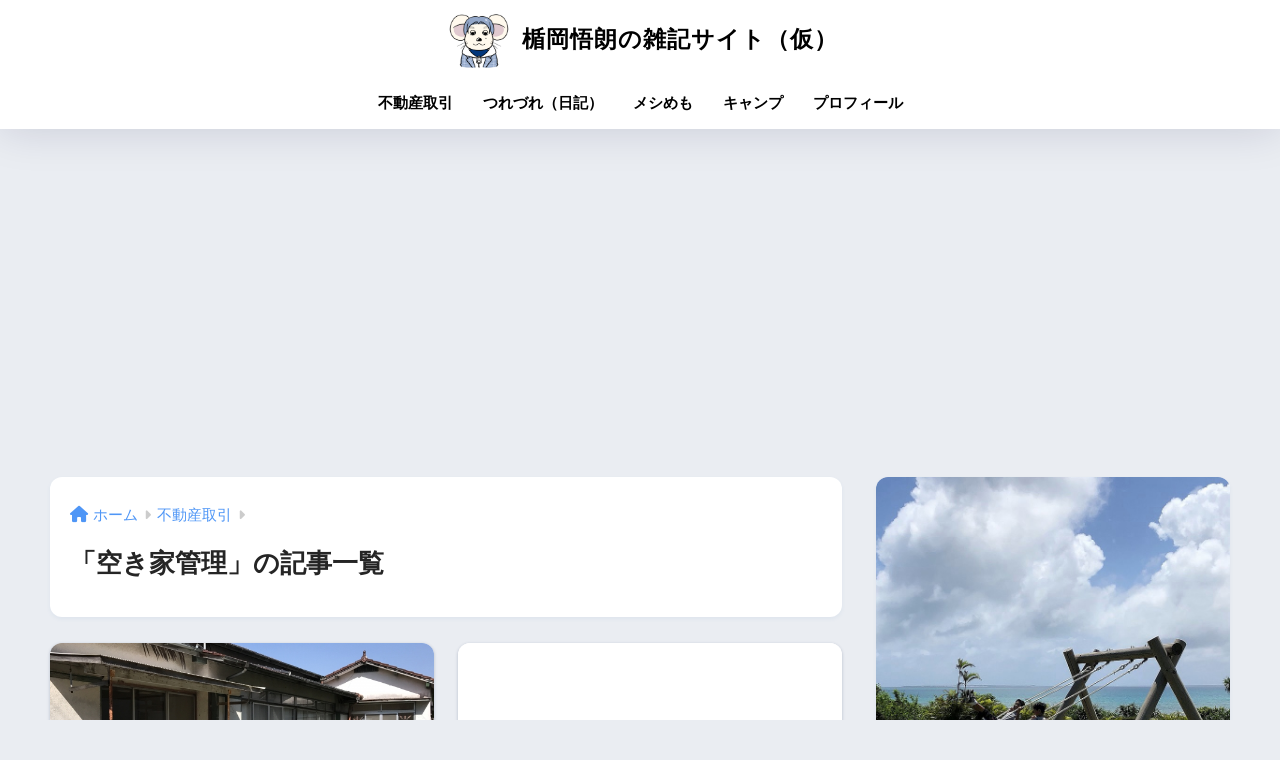

--- FILE ---
content_type: text/html; charset=UTF-8
request_url: https://fudousan-katsuyo.com/category/fudousan-torihiki/akiya-kanri/
body_size: 93992
content:

<!DOCTYPE html>
<html lang="ja">
<head>
  <meta charset="utf-8">
  <meta http-equiv="X-UA-Compatible" content="IE=edge">
  <meta name="HandheldFriendly" content="True">
  <meta name="MobileOptimized" content="320">
  <meta name="viewport" content="width=device-width, initial-scale=1, viewport-fit=cover"/>
  <meta name="msapplication-TileColor" content="#1e73be">
  <meta name="theme-color" content="#1e73be">
  <link rel="pingback" href="https://fudousan-katsuyo.com/wp/xmlrpc.php">
  <title>「空き家管理」の記事一覧 | 楯岡悟朗の雑記サイト（仮）</title>
<meta name='robots' content='max-image-preview:large' />
	<style>img:is([sizes="auto" i], [sizes^="auto," i]) { contain-intrinsic-size: 3000px 1500px }</style>
	<link rel='dns-prefetch' href='//fonts.googleapis.com' />
<link rel='dns-prefetch' href='//use.fontawesome.com' />
<link rel="alternate" type="application/rss+xml" title="楯岡悟朗の雑記サイト（仮） &raquo; フィード" href="https://fudousan-katsuyo.com/feed/" />
<link rel="alternate" type="application/rss+xml" title="楯岡悟朗の雑記サイト（仮） &raquo; コメントフィード" href="https://fudousan-katsuyo.com/comments/feed/" />
<script type="text/javascript" id="wpp-js" src="https://fudousan-katsuyo.com/wp/wp-content/plugins/wordpress-popular-posts/assets/js/wpp.min.js?ver=7.3.6" data-sampling="0" data-sampling-rate="100" data-api-url="https://fudousan-katsuyo.com/wp-json/wordpress-popular-posts" data-post-id="0" data-token="a0f18b588a" data-lang="0" data-debug="0"></script>
<script type="text/javascript">
/* <![CDATA[ */
window._wpemojiSettings = {"baseUrl":"https:\/\/s.w.org\/images\/core\/emoji\/16.0.1\/72x72\/","ext":".png","svgUrl":"https:\/\/s.w.org\/images\/core\/emoji\/16.0.1\/svg\/","svgExt":".svg","source":{"concatemoji":"https:\/\/fudousan-katsuyo.com\/wp\/wp-includes\/js\/wp-emoji-release.min.js?ver=b01e756d02561dbc55a7e629b6c63b69"}};
/*! This file is auto-generated */
!function(s,n){var o,i,e;function c(e){try{var t={supportTests:e,timestamp:(new Date).valueOf()};sessionStorage.setItem(o,JSON.stringify(t))}catch(e){}}function p(e,t,n){e.clearRect(0,0,e.canvas.width,e.canvas.height),e.fillText(t,0,0);var t=new Uint32Array(e.getImageData(0,0,e.canvas.width,e.canvas.height).data),a=(e.clearRect(0,0,e.canvas.width,e.canvas.height),e.fillText(n,0,0),new Uint32Array(e.getImageData(0,0,e.canvas.width,e.canvas.height).data));return t.every(function(e,t){return e===a[t]})}function u(e,t){e.clearRect(0,0,e.canvas.width,e.canvas.height),e.fillText(t,0,0);for(var n=e.getImageData(16,16,1,1),a=0;a<n.data.length;a++)if(0!==n.data[a])return!1;return!0}function f(e,t,n,a){switch(t){case"flag":return n(e,"\ud83c\udff3\ufe0f\u200d\u26a7\ufe0f","\ud83c\udff3\ufe0f\u200b\u26a7\ufe0f")?!1:!n(e,"\ud83c\udde8\ud83c\uddf6","\ud83c\udde8\u200b\ud83c\uddf6")&&!n(e,"\ud83c\udff4\udb40\udc67\udb40\udc62\udb40\udc65\udb40\udc6e\udb40\udc67\udb40\udc7f","\ud83c\udff4\u200b\udb40\udc67\u200b\udb40\udc62\u200b\udb40\udc65\u200b\udb40\udc6e\u200b\udb40\udc67\u200b\udb40\udc7f");case"emoji":return!a(e,"\ud83e\udedf")}return!1}function g(e,t,n,a){var r="undefined"!=typeof WorkerGlobalScope&&self instanceof WorkerGlobalScope?new OffscreenCanvas(300,150):s.createElement("canvas"),o=r.getContext("2d",{willReadFrequently:!0}),i=(o.textBaseline="top",o.font="600 32px Arial",{});return e.forEach(function(e){i[e]=t(o,e,n,a)}),i}function t(e){var t=s.createElement("script");t.src=e,t.defer=!0,s.head.appendChild(t)}"undefined"!=typeof Promise&&(o="wpEmojiSettingsSupports",i=["flag","emoji"],n.supports={everything:!0,everythingExceptFlag:!0},e=new Promise(function(e){s.addEventListener("DOMContentLoaded",e,{once:!0})}),new Promise(function(t){var n=function(){try{var e=JSON.parse(sessionStorage.getItem(o));if("object"==typeof e&&"number"==typeof e.timestamp&&(new Date).valueOf()<e.timestamp+604800&&"object"==typeof e.supportTests)return e.supportTests}catch(e){}return null}();if(!n){if("undefined"!=typeof Worker&&"undefined"!=typeof OffscreenCanvas&&"undefined"!=typeof URL&&URL.createObjectURL&&"undefined"!=typeof Blob)try{var e="postMessage("+g.toString()+"("+[JSON.stringify(i),f.toString(),p.toString(),u.toString()].join(",")+"));",a=new Blob([e],{type:"text/javascript"}),r=new Worker(URL.createObjectURL(a),{name:"wpTestEmojiSupports"});return void(r.onmessage=function(e){c(n=e.data),r.terminate(),t(n)})}catch(e){}c(n=g(i,f,p,u))}t(n)}).then(function(e){for(var t in e)n.supports[t]=e[t],n.supports.everything=n.supports.everything&&n.supports[t],"flag"!==t&&(n.supports.everythingExceptFlag=n.supports.everythingExceptFlag&&n.supports[t]);n.supports.everythingExceptFlag=n.supports.everythingExceptFlag&&!n.supports.flag,n.DOMReady=!1,n.readyCallback=function(){n.DOMReady=!0}}).then(function(){return e}).then(function(){var e;n.supports.everything||(n.readyCallback(),(e=n.source||{}).concatemoji?t(e.concatemoji):e.wpemoji&&e.twemoji&&(t(e.twemoji),t(e.wpemoji)))}))}((window,document),window._wpemojiSettings);
/* ]]> */
</script>
<link rel='stylesheet' id='sng-stylesheet-css' href='https://fudousan-katsuyo.com/wp/wp-content/themes/sango-theme/style.css?version=3.9.11' type='text/css' media='all' />
<link rel='stylesheet' id='sng-option-css' href='https://fudousan-katsuyo.com/wp/wp-content/themes/sango-theme/entry-option.css?version=3.9.11' type='text/css' media='all' />
<link rel='stylesheet' id='sng-old-css-css' href='https://fudousan-katsuyo.com/wp/wp-content/themes/sango-theme/style-old.css?version=3.9.11' type='text/css' media='all' />
<link rel='stylesheet' id='sango_theme_gutenberg-style-css' href='https://fudousan-katsuyo.com/wp/wp-content/themes/sango-theme/library/gutenberg/dist/build/style-blocks.css?version=3.9.11' type='text/css' media='all' />
<style id='sango_theme_gutenberg-style-inline-css' type='text/css'>
:root{--sgb-main-color:#1e73be;--sgb-pastel-color:#b4e0fa;--sgb-accent-color:#ffb36b;--sgb-widget-title-color:#009EF3;--sgb-widget-title-bg-color:#b4e0fa;--sgb-bg-color:#eaedf2;--wp--preset--color--sango-main:var(--sgb-main-color);--wp--preset--color--sango-pastel:var(--sgb-pastel-color);--wp--preset--color--sango-accent:var(--sgb-accent-color)}
</style>
<link rel='stylesheet' id='sng-googlefonts-css' href='https://fonts.googleapis.com/css?family=Quicksand%3A500%2C700&#038;display=swap' type='text/css' media='all' />
<link rel='stylesheet' id='sng-fontawesome-css' href='https://use.fontawesome.com/releases/v6.1.1/css/all.css' type='text/css' media='all' />
<style id='wp-emoji-styles-inline-css' type='text/css'>

	img.wp-smiley, img.emoji {
		display: inline !important;
		border: none !important;
		box-shadow: none !important;
		height: 1em !important;
		width: 1em !important;
		margin: 0 0.07em !important;
		vertical-align: -0.1em !important;
		background: none !important;
		padding: 0 !important;
	}
</style>
<link rel='stylesheet' id='wp-block-library-css' href='https://fudousan-katsuyo.com/wp/wp-includes/css/dist/block-library/style.min.css?ver=b01e756d02561dbc55a7e629b6c63b69' type='text/css' media='all' />
<style id='global-styles-inline-css' type='text/css'>
:root{--wp--preset--aspect-ratio--square: 1;--wp--preset--aspect-ratio--4-3: 4/3;--wp--preset--aspect-ratio--3-4: 3/4;--wp--preset--aspect-ratio--3-2: 3/2;--wp--preset--aspect-ratio--2-3: 2/3;--wp--preset--aspect-ratio--16-9: 16/9;--wp--preset--aspect-ratio--9-16: 9/16;--wp--preset--color--black: #000000;--wp--preset--color--cyan-bluish-gray: #abb8c3;--wp--preset--color--white: #ffffff;--wp--preset--color--pale-pink: #f78da7;--wp--preset--color--vivid-red: #cf2e2e;--wp--preset--color--luminous-vivid-orange: #ff6900;--wp--preset--color--luminous-vivid-amber: #fcb900;--wp--preset--color--light-green-cyan: #7bdcb5;--wp--preset--color--vivid-green-cyan: #00d084;--wp--preset--color--pale-cyan-blue: #8ed1fc;--wp--preset--color--vivid-cyan-blue: #0693e3;--wp--preset--color--vivid-purple: #9b51e0;--wp--preset--color--sango-main: var(--sgb-main-color);--wp--preset--color--sango-pastel: var(--sgb-pastel-color);--wp--preset--color--sango-accent: var(--sgb-accent-color);--wp--preset--color--sango-blue: #009EF3;--wp--preset--color--sango-orange: #ffb36b;--wp--preset--color--sango-red: #f88080;--wp--preset--color--sango-green: #90d581;--wp--preset--color--sango-black: #333;--wp--preset--color--sango-gray: gray;--wp--preset--color--sango-silver: whitesmoke;--wp--preset--color--sango-light-blue: #b4e0fa;--wp--preset--color--sango-light-red: #ffebeb;--wp--preset--color--sango-light-orange: #fff9e6;--wp--preset--gradient--vivid-cyan-blue-to-vivid-purple: linear-gradient(135deg,rgba(6,147,227,1) 0%,rgb(155,81,224) 100%);--wp--preset--gradient--light-green-cyan-to-vivid-green-cyan: linear-gradient(135deg,rgb(122,220,180) 0%,rgb(0,208,130) 100%);--wp--preset--gradient--luminous-vivid-amber-to-luminous-vivid-orange: linear-gradient(135deg,rgba(252,185,0,1) 0%,rgba(255,105,0,1) 100%);--wp--preset--gradient--luminous-vivid-orange-to-vivid-red: linear-gradient(135deg,rgba(255,105,0,1) 0%,rgb(207,46,46) 100%);--wp--preset--gradient--very-light-gray-to-cyan-bluish-gray: linear-gradient(135deg,rgb(238,238,238) 0%,rgb(169,184,195) 100%);--wp--preset--gradient--cool-to-warm-spectrum: linear-gradient(135deg,rgb(74,234,220) 0%,rgb(151,120,209) 20%,rgb(207,42,186) 40%,rgb(238,44,130) 60%,rgb(251,105,98) 80%,rgb(254,248,76) 100%);--wp--preset--gradient--blush-light-purple: linear-gradient(135deg,rgb(255,206,236) 0%,rgb(152,150,240) 100%);--wp--preset--gradient--blush-bordeaux: linear-gradient(135deg,rgb(254,205,165) 0%,rgb(254,45,45) 50%,rgb(107,0,62) 100%);--wp--preset--gradient--luminous-dusk: linear-gradient(135deg,rgb(255,203,112) 0%,rgb(199,81,192) 50%,rgb(65,88,208) 100%);--wp--preset--gradient--pale-ocean: linear-gradient(135deg,rgb(255,245,203) 0%,rgb(182,227,212) 50%,rgb(51,167,181) 100%);--wp--preset--gradient--electric-grass: linear-gradient(135deg,rgb(202,248,128) 0%,rgb(113,206,126) 100%);--wp--preset--gradient--midnight: linear-gradient(135deg,rgb(2,3,129) 0%,rgb(40,116,252) 100%);--wp--preset--font-size--small: 13px;--wp--preset--font-size--medium: 20px;--wp--preset--font-size--large: 36px;--wp--preset--font-size--x-large: 42px;--wp--preset--font-family--default: "Helvetica", "Arial", "Hiragino Kaku Gothic ProN", "Hiragino Sans", YuGothic, "Yu Gothic", "メイリオ", Meiryo, sans-serif;--wp--preset--font-family--notosans: "Noto Sans JP", var(--wp--preset--font-family--default);--wp--preset--font-family--mplusrounded: "M PLUS Rounded 1c", var(--wp--preset--font-family--default);--wp--preset--font-family--dfont: "Quicksand", var(--wp--preset--font-family--default);--wp--preset--spacing--20: 0.44rem;--wp--preset--spacing--30: 0.67rem;--wp--preset--spacing--40: 1rem;--wp--preset--spacing--50: 1.5rem;--wp--preset--spacing--60: 2.25rem;--wp--preset--spacing--70: 3.38rem;--wp--preset--spacing--80: 5.06rem;--wp--preset--shadow--natural: 6px 6px 9px rgba(0, 0, 0, 0.2);--wp--preset--shadow--deep: 12px 12px 50px rgba(0, 0, 0, 0.4);--wp--preset--shadow--sharp: 6px 6px 0px rgba(0, 0, 0, 0.2);--wp--preset--shadow--outlined: 6px 6px 0px -3px rgba(255, 255, 255, 1), 6px 6px rgba(0, 0, 0, 1);--wp--preset--shadow--crisp: 6px 6px 0px rgba(0, 0, 0, 1);--wp--custom--wrap--width: 92%;--wp--custom--wrap--default-width: 800px;--wp--custom--wrap--content-width: 1180px;--wp--custom--wrap--max-width: var(--wp--custom--wrap--content-width);--wp--custom--wrap--side: 30%;--wp--custom--wrap--gap: 2em;--wp--custom--wrap--mobile--padding: 15px;--wp--custom--shadow--large: 0 15px 30px -7px rgba(0, 12, 66, 0.15 );--wp--custom--shadow--large-hover: 0 40px 50px -15px rgba(0, 12, 66, 0.2 );--wp--custom--shadow--medium: 0 6px 13px -3px rgba(0, 12, 66, 0.1), 0 0px 1px rgba(0,30,100, 0.1 );--wp--custom--shadow--medium-hover: 0 12px 45px -9px rgb(0 0 0 / 23%);--wp--custom--shadow--solid: 0 1px 2px 0 rgba(24, 44, 84, 0.1), 0 1px 3px 1px rgba(24, 44, 84, 0.1);--wp--custom--shadow--solid-hover: 0 2px 4px 0 rgba(24, 44, 84, 0.1), 0 2px 8px 0 rgba(24, 44, 84, 0.1);--wp--custom--shadow--small: 0 2px 4px #4385bb12;--wp--custom--rounded--medium: 12px;--wp--custom--rounded--small: 6px;--wp--custom--widget--padding-horizontal: 18px;--wp--custom--widget--padding-vertical: 6px;--wp--custom--widget--icon-margin: 6px;--wp--custom--widget--gap: 2.5em;--wp--custom--entry--gap: 1.5rem;--wp--custom--entry--gap-mobile: 1rem;--wp--custom--entry--border-color: #eaedf2;--wp--custom--animation--fade-in: fadeIn 0.7s ease 0s 1 normal;--wp--custom--animation--header: fadeHeader 1s ease 0s 1 normal;--wp--custom--transition--default: 0.3s ease-in-out;--wp--custom--totop--opacity: 0.6;--wp--custom--totop--right: 18px;--wp--custom--totop--bottom: 20px;--wp--custom--totop--mobile--right: 15px;--wp--custom--totop--mobile--bottom: 10px;--wp--custom--toc--button--opacity: 0.6;--wp--custom--footer--column-gap: 40px;}:root { --wp--style--global--content-size: 900px;--wp--style--global--wide-size: 980px; }:where(body) { margin: 0; }.wp-site-blocks > .alignleft { float: left; margin-right: 2em; }.wp-site-blocks > .alignright { float: right; margin-left: 2em; }.wp-site-blocks > .aligncenter { justify-content: center; margin-left: auto; margin-right: auto; }:where(.wp-site-blocks) > * { margin-block-start: 1.5rem; margin-block-end: 0; }:where(.wp-site-blocks) > :first-child { margin-block-start: 0; }:where(.wp-site-blocks) > :last-child { margin-block-end: 0; }:root { --wp--style--block-gap: 1.5rem; }:root :where(.is-layout-flow) > :first-child{margin-block-start: 0;}:root :where(.is-layout-flow) > :last-child{margin-block-end: 0;}:root :where(.is-layout-flow) > *{margin-block-start: 1.5rem;margin-block-end: 0;}:root :where(.is-layout-constrained) > :first-child{margin-block-start: 0;}:root :where(.is-layout-constrained) > :last-child{margin-block-end: 0;}:root :where(.is-layout-constrained) > *{margin-block-start: 1.5rem;margin-block-end: 0;}:root :where(.is-layout-flex){gap: 1.5rem;}:root :where(.is-layout-grid){gap: 1.5rem;}.is-layout-flow > .alignleft{float: left;margin-inline-start: 0;margin-inline-end: 2em;}.is-layout-flow > .alignright{float: right;margin-inline-start: 2em;margin-inline-end: 0;}.is-layout-flow > .aligncenter{margin-left: auto !important;margin-right: auto !important;}.is-layout-constrained > .alignleft{float: left;margin-inline-start: 0;margin-inline-end: 2em;}.is-layout-constrained > .alignright{float: right;margin-inline-start: 2em;margin-inline-end: 0;}.is-layout-constrained > .aligncenter{margin-left: auto !important;margin-right: auto !important;}.is-layout-constrained > :where(:not(.alignleft):not(.alignright):not(.alignfull)){max-width: var(--wp--style--global--content-size);margin-left: auto !important;margin-right: auto !important;}.is-layout-constrained > .alignwide{max-width: var(--wp--style--global--wide-size);}body .is-layout-flex{display: flex;}.is-layout-flex{flex-wrap: wrap;align-items: center;}.is-layout-flex > :is(*, div){margin: 0;}body .is-layout-grid{display: grid;}.is-layout-grid > :is(*, div){margin: 0;}body{font-family: var(--sgb-font-family);padding-top: 0px;padding-right: 0px;padding-bottom: 0px;padding-left: 0px;}a:where(:not(.wp-element-button)){text-decoration: underline;}:root :where(.wp-element-button, .wp-block-button__link){background-color: #32373c;border-width: 0;color: #fff;font-family: inherit;font-size: inherit;line-height: inherit;padding: calc(0.667em + 2px) calc(1.333em + 2px);text-decoration: none;}.has-black-color{color: var(--wp--preset--color--black) !important;}.has-cyan-bluish-gray-color{color: var(--wp--preset--color--cyan-bluish-gray) !important;}.has-white-color{color: var(--wp--preset--color--white) !important;}.has-pale-pink-color{color: var(--wp--preset--color--pale-pink) !important;}.has-vivid-red-color{color: var(--wp--preset--color--vivid-red) !important;}.has-luminous-vivid-orange-color{color: var(--wp--preset--color--luminous-vivid-orange) !important;}.has-luminous-vivid-amber-color{color: var(--wp--preset--color--luminous-vivid-amber) !important;}.has-light-green-cyan-color{color: var(--wp--preset--color--light-green-cyan) !important;}.has-vivid-green-cyan-color{color: var(--wp--preset--color--vivid-green-cyan) !important;}.has-pale-cyan-blue-color{color: var(--wp--preset--color--pale-cyan-blue) !important;}.has-vivid-cyan-blue-color{color: var(--wp--preset--color--vivid-cyan-blue) !important;}.has-vivid-purple-color{color: var(--wp--preset--color--vivid-purple) !important;}.has-sango-main-color{color: var(--wp--preset--color--sango-main) !important;}.has-sango-pastel-color{color: var(--wp--preset--color--sango-pastel) !important;}.has-sango-accent-color{color: var(--wp--preset--color--sango-accent) !important;}.has-sango-blue-color{color: var(--wp--preset--color--sango-blue) !important;}.has-sango-orange-color{color: var(--wp--preset--color--sango-orange) !important;}.has-sango-red-color{color: var(--wp--preset--color--sango-red) !important;}.has-sango-green-color{color: var(--wp--preset--color--sango-green) !important;}.has-sango-black-color{color: var(--wp--preset--color--sango-black) !important;}.has-sango-gray-color{color: var(--wp--preset--color--sango-gray) !important;}.has-sango-silver-color{color: var(--wp--preset--color--sango-silver) !important;}.has-sango-light-blue-color{color: var(--wp--preset--color--sango-light-blue) !important;}.has-sango-light-red-color{color: var(--wp--preset--color--sango-light-red) !important;}.has-sango-light-orange-color{color: var(--wp--preset--color--sango-light-orange) !important;}.has-black-background-color{background-color: var(--wp--preset--color--black) !important;}.has-cyan-bluish-gray-background-color{background-color: var(--wp--preset--color--cyan-bluish-gray) !important;}.has-white-background-color{background-color: var(--wp--preset--color--white) !important;}.has-pale-pink-background-color{background-color: var(--wp--preset--color--pale-pink) !important;}.has-vivid-red-background-color{background-color: var(--wp--preset--color--vivid-red) !important;}.has-luminous-vivid-orange-background-color{background-color: var(--wp--preset--color--luminous-vivid-orange) !important;}.has-luminous-vivid-amber-background-color{background-color: var(--wp--preset--color--luminous-vivid-amber) !important;}.has-light-green-cyan-background-color{background-color: var(--wp--preset--color--light-green-cyan) !important;}.has-vivid-green-cyan-background-color{background-color: var(--wp--preset--color--vivid-green-cyan) !important;}.has-pale-cyan-blue-background-color{background-color: var(--wp--preset--color--pale-cyan-blue) !important;}.has-vivid-cyan-blue-background-color{background-color: var(--wp--preset--color--vivid-cyan-blue) !important;}.has-vivid-purple-background-color{background-color: var(--wp--preset--color--vivid-purple) !important;}.has-sango-main-background-color{background-color: var(--wp--preset--color--sango-main) !important;}.has-sango-pastel-background-color{background-color: var(--wp--preset--color--sango-pastel) !important;}.has-sango-accent-background-color{background-color: var(--wp--preset--color--sango-accent) !important;}.has-sango-blue-background-color{background-color: var(--wp--preset--color--sango-blue) !important;}.has-sango-orange-background-color{background-color: var(--wp--preset--color--sango-orange) !important;}.has-sango-red-background-color{background-color: var(--wp--preset--color--sango-red) !important;}.has-sango-green-background-color{background-color: var(--wp--preset--color--sango-green) !important;}.has-sango-black-background-color{background-color: var(--wp--preset--color--sango-black) !important;}.has-sango-gray-background-color{background-color: var(--wp--preset--color--sango-gray) !important;}.has-sango-silver-background-color{background-color: var(--wp--preset--color--sango-silver) !important;}.has-sango-light-blue-background-color{background-color: var(--wp--preset--color--sango-light-blue) !important;}.has-sango-light-red-background-color{background-color: var(--wp--preset--color--sango-light-red) !important;}.has-sango-light-orange-background-color{background-color: var(--wp--preset--color--sango-light-orange) !important;}.has-black-border-color{border-color: var(--wp--preset--color--black) !important;}.has-cyan-bluish-gray-border-color{border-color: var(--wp--preset--color--cyan-bluish-gray) !important;}.has-white-border-color{border-color: var(--wp--preset--color--white) !important;}.has-pale-pink-border-color{border-color: var(--wp--preset--color--pale-pink) !important;}.has-vivid-red-border-color{border-color: var(--wp--preset--color--vivid-red) !important;}.has-luminous-vivid-orange-border-color{border-color: var(--wp--preset--color--luminous-vivid-orange) !important;}.has-luminous-vivid-amber-border-color{border-color: var(--wp--preset--color--luminous-vivid-amber) !important;}.has-light-green-cyan-border-color{border-color: var(--wp--preset--color--light-green-cyan) !important;}.has-vivid-green-cyan-border-color{border-color: var(--wp--preset--color--vivid-green-cyan) !important;}.has-pale-cyan-blue-border-color{border-color: var(--wp--preset--color--pale-cyan-blue) !important;}.has-vivid-cyan-blue-border-color{border-color: var(--wp--preset--color--vivid-cyan-blue) !important;}.has-vivid-purple-border-color{border-color: var(--wp--preset--color--vivid-purple) !important;}.has-sango-main-border-color{border-color: var(--wp--preset--color--sango-main) !important;}.has-sango-pastel-border-color{border-color: var(--wp--preset--color--sango-pastel) !important;}.has-sango-accent-border-color{border-color: var(--wp--preset--color--sango-accent) !important;}.has-sango-blue-border-color{border-color: var(--wp--preset--color--sango-blue) !important;}.has-sango-orange-border-color{border-color: var(--wp--preset--color--sango-orange) !important;}.has-sango-red-border-color{border-color: var(--wp--preset--color--sango-red) !important;}.has-sango-green-border-color{border-color: var(--wp--preset--color--sango-green) !important;}.has-sango-black-border-color{border-color: var(--wp--preset--color--sango-black) !important;}.has-sango-gray-border-color{border-color: var(--wp--preset--color--sango-gray) !important;}.has-sango-silver-border-color{border-color: var(--wp--preset--color--sango-silver) !important;}.has-sango-light-blue-border-color{border-color: var(--wp--preset--color--sango-light-blue) !important;}.has-sango-light-red-border-color{border-color: var(--wp--preset--color--sango-light-red) !important;}.has-sango-light-orange-border-color{border-color: var(--wp--preset--color--sango-light-orange) !important;}.has-vivid-cyan-blue-to-vivid-purple-gradient-background{background: var(--wp--preset--gradient--vivid-cyan-blue-to-vivid-purple) !important;}.has-light-green-cyan-to-vivid-green-cyan-gradient-background{background: var(--wp--preset--gradient--light-green-cyan-to-vivid-green-cyan) !important;}.has-luminous-vivid-amber-to-luminous-vivid-orange-gradient-background{background: var(--wp--preset--gradient--luminous-vivid-amber-to-luminous-vivid-orange) !important;}.has-luminous-vivid-orange-to-vivid-red-gradient-background{background: var(--wp--preset--gradient--luminous-vivid-orange-to-vivid-red) !important;}.has-very-light-gray-to-cyan-bluish-gray-gradient-background{background: var(--wp--preset--gradient--very-light-gray-to-cyan-bluish-gray) !important;}.has-cool-to-warm-spectrum-gradient-background{background: var(--wp--preset--gradient--cool-to-warm-spectrum) !important;}.has-blush-light-purple-gradient-background{background: var(--wp--preset--gradient--blush-light-purple) !important;}.has-blush-bordeaux-gradient-background{background: var(--wp--preset--gradient--blush-bordeaux) !important;}.has-luminous-dusk-gradient-background{background: var(--wp--preset--gradient--luminous-dusk) !important;}.has-pale-ocean-gradient-background{background: var(--wp--preset--gradient--pale-ocean) !important;}.has-electric-grass-gradient-background{background: var(--wp--preset--gradient--electric-grass) !important;}.has-midnight-gradient-background{background: var(--wp--preset--gradient--midnight) !important;}.has-small-font-size{font-size: var(--wp--preset--font-size--small) !important;}.has-medium-font-size{font-size: var(--wp--preset--font-size--medium) !important;}.has-large-font-size{font-size: var(--wp--preset--font-size--large) !important;}.has-x-large-font-size{font-size: var(--wp--preset--font-size--x-large) !important;}.has-default-font-family{font-family: var(--wp--preset--font-family--default) !important;}.has-notosans-font-family{font-family: var(--wp--preset--font-family--notosans) !important;}.has-mplusrounded-font-family{font-family: var(--wp--preset--font-family--mplusrounded) !important;}.has-dfont-font-family{font-family: var(--wp--preset--font-family--dfont) !important;}
:root :where(.wp-block-button .wp-block-button__link){background-color: var(--wp--preset--color--sango-main);border-radius: var(--wp--custom--rounded--medium);color: #fff;font-size: 18px;font-weight: 600;padding-top: 0.4em;padding-right: 1.3em;padding-bottom: 0.4em;padding-left: 1.3em;}
:root :where(.wp-block-pullquote){font-size: 1.5em;line-height: 1.6;}
</style>
<link rel='stylesheet' id='aalb_basics_css-css' href='https://fudousan-katsuyo.com/wp/wp-content/plugins/amazon-associates-link-builder/css/aalb_basics.css' type='text/css' media='all' />
<link rel='stylesheet' id='contact-form-7-css' href='https://fudousan-katsuyo.com/wp/wp-content/plugins/contact-form-7/includes/css/styles.css' type='text/css' media='all' />
<link rel='stylesheet' id='pz-linkcard-css-css' href='//fudousan-katsuyo.com/wp/wp-content/uploads/pz-linkcard/style/style.min.css' type='text/css' media='all' />
<link rel='stylesheet' id='sb-type-std-css' href='https://fudousan-katsuyo.com/wp/wp-content/plugins/speech-bubble/css/sb-type-std.css' type='text/css' media='all' />
<link rel='stylesheet' id='sb-type-fb-css' href='https://fudousan-katsuyo.com/wp/wp-content/plugins/speech-bubble/css/sb-type-fb.css' type='text/css' media='all' />
<link rel='stylesheet' id='sb-type-fb-flat-css' href='https://fudousan-katsuyo.com/wp/wp-content/plugins/speech-bubble/css/sb-type-fb-flat.css' type='text/css' media='all' />
<link rel='stylesheet' id='sb-type-ln-css' href='https://fudousan-katsuyo.com/wp/wp-content/plugins/speech-bubble/css/sb-type-ln.css' type='text/css' media='all' />
<link rel='stylesheet' id='sb-type-ln-flat-css' href='https://fudousan-katsuyo.com/wp/wp-content/plugins/speech-bubble/css/sb-type-ln-flat.css' type='text/css' media='all' />
<link rel='stylesheet' id='sb-type-pink-css' href='https://fudousan-katsuyo.com/wp/wp-content/plugins/speech-bubble/css/sb-type-pink.css' type='text/css' media='all' />
<link rel='stylesheet' id='sb-type-rtail-css' href='https://fudousan-katsuyo.com/wp/wp-content/plugins/speech-bubble/css/sb-type-rtail.css' type='text/css' media='all' />
<link rel='stylesheet' id='sb-type-drop-css' href='https://fudousan-katsuyo.com/wp/wp-content/plugins/speech-bubble/css/sb-type-drop.css' type='text/css' media='all' />
<link rel='stylesheet' id='sb-type-think-css' href='https://fudousan-katsuyo.com/wp/wp-content/plugins/speech-bubble/css/sb-type-think.css' type='text/css' media='all' />
<link rel='stylesheet' id='sb-no-br-css' href='https://fudousan-katsuyo.com/wp/wp-content/plugins/speech-bubble/css/sb-no-br.css' type='text/css' media='all' />
<link rel='stylesheet' id='wordpress-popular-posts-css-css' href='https://fudousan-katsuyo.com/wp/wp-content/plugins/wordpress-popular-posts/assets/css/wpp.css' type='text/css' media='all' />
<style id='akismet-widget-style-inline-css' type='text/css'>

			.a-stats {
				--akismet-color-mid-green: #357b49;
				--akismet-color-white: #fff;
				--akismet-color-light-grey: #f6f7f7;

				max-width: 350px;
				width: auto;
			}

			.a-stats * {
				all: unset;
				box-sizing: border-box;
			}

			.a-stats strong {
				font-weight: 600;
			}

			.a-stats a.a-stats__link,
			.a-stats a.a-stats__link:visited,
			.a-stats a.a-stats__link:active {
				background: var(--akismet-color-mid-green);
				border: none;
				box-shadow: none;
				border-radius: 8px;
				color: var(--akismet-color-white);
				cursor: pointer;
				display: block;
				font-family: -apple-system, BlinkMacSystemFont, 'Segoe UI', 'Roboto', 'Oxygen-Sans', 'Ubuntu', 'Cantarell', 'Helvetica Neue', sans-serif;
				font-weight: 500;
				padding: 12px;
				text-align: center;
				text-decoration: none;
				transition: all 0.2s ease;
			}

			/* Extra specificity to deal with TwentyTwentyOne focus style */
			.widget .a-stats a.a-stats__link:focus {
				background: var(--akismet-color-mid-green);
				color: var(--akismet-color-white);
				text-decoration: none;
			}

			.a-stats a.a-stats__link:hover {
				filter: brightness(110%);
				box-shadow: 0 4px 12px rgba(0, 0, 0, 0.06), 0 0 2px rgba(0, 0, 0, 0.16);
			}

			.a-stats .count {
				color: var(--akismet-color-white);
				display: block;
				font-size: 1.5em;
				line-height: 1.4;
				padding: 0 13px;
				white-space: nowrap;
			}
		
</style>
<link rel='stylesheet' id='wp-pagenavi-css' href='https://fudousan-katsuyo.com/wp/wp-content/plugins/wp-pagenavi/pagenavi-css.css' type='text/css' media='all' />
<script type="text/javascript" src="https://fudousan-katsuyo.com/wp/wp-includes/js/jquery/jquery.min.js?ver=3.7.1" id="jquery-core-js"></script>
<script type="text/javascript" src="https://fudousan-katsuyo.com/wp/wp-includes/js/jquery/jquery-migrate.min.js?ver=3.4.1" id="jquery-migrate-js"></script>
<link rel="https://api.w.org/" href="https://fudousan-katsuyo.com/wp-json/" /><link rel="alternate" title="JSON" type="application/json" href="https://fudousan-katsuyo.com/wp-json/wp/v2/categories/97" /><link rel="EditURI" type="application/rsd+xml" title="RSD" href="https://fudousan-katsuyo.com/wp/xmlrpc.php?rsd" />
            <style id="wpp-loading-animation-styles">@-webkit-keyframes bgslide{from{background-position-x:0}to{background-position-x:-200%}}@keyframes bgslide{from{background-position-x:0}to{background-position-x:-200%}}.wpp-widget-block-placeholder,.wpp-shortcode-placeholder{margin:0 auto;width:60px;height:3px;background:#dd3737;background:linear-gradient(90deg,#dd3737 0%,#571313 10%,#dd3737 100%);background-size:200% auto;border-radius:3px;-webkit-animation:bgslide 1s infinite linear;animation:bgslide 1s infinite linear}</style>
            <meta property="og:title" content="「空き家管理」の記事一覧" />
<meta property="og:description" content="楯岡悟朗の雑記サイト（仮）の「空き家管理」についての投稿一覧です。" />
<meta property="og:type" content="article" />
<meta property="og:url" content="https://fudousan-katsuyo.com/category/fudousan-torihiki/akiya-kanri/" />
<meta property="og:image" content="https://fudousan-katsuyo.com/wp/wp-content/uploads/2022/10/Goro-san_hoodie_01_wide.jpg" />
<meta name="thumbnail" content="https://fudousan-katsuyo.com/wp/wp-content/uploads/2022/10/Goro-san_hoodie_01_wide.jpg" />
<meta property="og:site_name" content="楯岡悟朗の雑記サイト（仮）" />
<meta name="twitter:card" content="summary_large_image" />
<script async src="https://pagead2.googlesyndication.com/pagead/js/adsbygoogle.js"></script>
<script>
     (adsbygoogle = window.adsbygoogle || []).push({
          google_ad_client: "ca-pub-7769643686570120",
          enable_page_level_ads: true
     });
</script>
<!-- Google tag (gtag.js) -->
<script async src="https://www.googletagmanager.com/gtag/js?id=UA-42940091-14"></script>
<script>
  window.dataLayer = window.dataLayer || [];
  function gtag(){dataLayer.push(arguments);}
  gtag('js', new Date());

  gtag('config', 'UA-42940091-14');
</script>
<meta name="google-site-verification" content="X2IKwNdWSBiwJyFYoAcdaJ6w9R6EG0plOZaxHGXKsA8" /><!-- gtag.js -->
<script async src="https://www.googletagmanager.com/gtag/js?id=UA-42940091-14"></script>
<script>
	window.dataLayer = window.dataLayer || [];
	function gtag(){dataLayer.push(arguments);}
	gtag('js', new Date());
	gtag('config', 'UA-42940091-14');
</script>

<!-- BEGIN: WP Social Bookmarking Light HEAD --><script>
    (function (d, s, id) {
        var js, fjs = d.getElementsByTagName(s)[0];
        if (d.getElementById(id)) return;
        js = d.createElement(s);
        js.id = id;
        js.src = "//connect.facebook.net/en_US/sdk.js#xfbml=1&version=v2.7";
        fjs.parentNode.insertBefore(js, fjs);
    }(document, 'script', 'facebook-jssdk'));
</script>
<style type="text/css">.wp_social_bookmarking_light{
    border: 0 !important;
    padding: 10px 0 20px 0 !important;
    margin: 0 !important;
}
.wp_social_bookmarking_light div{
    float: left !important;
    border: 0 !important;
    padding: 0 !important;
    margin: 0 5px 0px 0 !important;
    min-height: 30px !important;
    line-height: 18px !important;
    text-indent: 0 !important;
}
.wp_social_bookmarking_light img{
    border: 0 !important;
    padding: 0;
    margin: 0;
    vertical-align: top !important;
}
.wp_social_bookmarking_light_clear{
    clear: both !important;
}
#fb-root{
    display: none;
}
.wsbl_facebook_like iframe{
    max-width: none !important;
}
.wsbl_pinterest a{
    border: 0px !important;
}
</style>
<!-- END: WP Social Bookmarking Light HEAD -->
<noscript><style>.lazyload[data-src]{display:none !important;}</style></noscript><style>.lazyload{background-image:none !important;}.lazyload:before{background-image:none !important;}</style><link rel="icon" href="https://fudousan-katsuyo.com/wp/wp-content/uploads/2022/10/cropped-Goro-san_hoodie_01_wide-1-32x32.jpg" sizes="32x32" />
<link rel="icon" href="https://fudousan-katsuyo.com/wp/wp-content/uploads/2022/10/cropped-Goro-san_hoodie_01_wide-1-192x192.jpg" sizes="192x192" />
<link rel="apple-touch-icon" href="https://fudousan-katsuyo.com/wp/wp-content/uploads/2022/10/cropped-Goro-san_hoodie_01_wide-1-180x180.jpg" />
<meta name="msapplication-TileImage" content="https://fudousan-katsuyo.com/wp/wp-content/uploads/2022/10/cropped-Goro-san_hoodie_01_wide-1-270x270.jpg" />
		<style type="text/css" id="wp-custom-css">
			/* カスタム CSS をここに入力してください */

h3#original_heading_01 {
padding: 0.4em 0.5em;/*文字の上下 左右の余白*/
color: #494949;/*文字色*/
background: #f4f4f4;/*背景色*/
border-left: solid 5px #7db4e6;/*左線*/
border-bottom: solid 3px #d7d7d7;/*下線*/
}		</style>
		<style> a{color:#4f96f6}.header, .drawer__title{background-color:#ffffff}#logo a{color:#000000}.desktop-nav li a , .mobile-nav li a, #drawer__open, .header-search__open, .drawer__title{color:#000000}.drawer__title__close span, .drawer__title__close span:before{background:#000000}.desktop-nav li:after{background:#000000}.mobile-nav .current-menu-item{border-bottom-color:#000000}.widgettitle, .sidebar .wp-block-group h2, .drawer .wp-block-group h2{color:#009EF3;background-color:#b4e0fa}#footer-menu a, .copyright{color:#000000}#footer-menu{background-color:#ffffff}.footer{background-color:#e0e4eb}.footer, .footer a, .footer .widget ul li a{color:#3c3c3c}body{font-size:100%}@media only screen and (min-width:481px){body{font-size:107%}}@media only screen and (min-width:1030px){body{font-size:107%}}.totop{background:#009EF3}.header-info a{color:#FFF;background:linear-gradient(95deg, #738bff, #85e3ec)}.fixed-menu ul{background:#FFF}.fixed-menu a{color:#a2a7ab}.fixed-menu .current-menu-item a, .fixed-menu ul li a.active{color:#009EF3}.post-tab{background:#FFF}.post-tab > div{color:#a7a7a7}body{--sgb-font-family:var(--wp--preset--font-family--default)}#fixed_sidebar{top:0px}:target{scroll-margin-top:0px}.Threads:before{background-image:url("https://fudousan-katsuyo.com/wp/wp-content/themes/sango-theme/library/images/threads.svg")}.profile-sns li .Threads:before{background-image:url("https://fudousan-katsuyo.com/wp/wp-content/themes/sango-theme/library/images/threads-outline.svg")}.X:before{background-image:url("https://fudousan-katsuyo.com/wp/wp-content/themes/sango-theme/library/images/x-circle.svg")}</style></head>
<body class="archive category category-akiya-kanri category-97 wp-theme-sango-theme fa5">
    <div id="container"> 
  			<header class="header
		 header--center	">
				<div id="inner-header" class="wrap">
		<div id="logo" class="header-logo h1 dfont">
	<a href="https://fudousan-katsuyo.com/" class="header-logo__link">
				<img src="[data-uri]" alt="楯岡悟朗の雑記サイト（仮）" width="1452" height="1452" class="header-logo__img lazyload" data-src="https://fudousan-katsuyo.com/wp/wp-content/uploads/2022/10/Goro-san_hoodie_01.jpg" decoding="async" data-eio-rwidth="1452" data-eio-rheight="1452"><noscript><img src="https://fudousan-katsuyo.com/wp/wp-content/uploads/2022/10/Goro-san_hoodie_01.jpg" alt="楯岡悟朗の雑記サイト（仮）" width="1452" height="1452" class="header-logo__img" data-eio="l"></noscript>
				楯岡悟朗の雑記サイト（仮）	</a>
	</div>
	<div class="header-search">
		<input type="checkbox" class="header-search__input" id="header-search-input" onclick="document.querySelector('.header-search__modal .searchform__input').focus()">
	<label class="header-search__close" for="header-search-input"></label>
	<div class="header-search__modal">
	
<form role="search" method="get" class="searchform" action="https://fudousan-katsuyo.com/">
  <div>
    <input type="search" class="searchform__input" name="s" value="" placeholder="検索" />
    <button type="submit" class="searchform__submit" aria-label="検索"><i class="fas fa-search" aria-hidden="true"></i></button>
  </div>
</form>

	</div>
</div>	<nav class="desktop-nav clearfix"><ul id="menu-%e3%82%b0%e3%83%ad%e3%83%bc%e3%83%90%e3%83%ab%e3%83%8a%e3%83%93%e3%82%b2%e3%83%bc%e3%82%b7%e3%83%a7%e3%83%b3" class="menu"><li id="menu-item-10763" class="menu-item menu-item-type-taxonomy menu-item-object-category current-category-ancestor current-menu-ancestor current-menu-parent current-category-parent menu-item-has-children menu-item-10763"><a href="https://fudousan-katsuyo.com/category/fudousan-torihiki/">不動産取引</a>
<ul class="sub-menu">
	<li id="menu-item-10831" class="menu-item menu-item-type-taxonomy menu-item-object-category menu-item-10831"><a href="https://fudousan-katsuyo.com/category/fudousan-torihiki/yougo/">不動産用語</a></li>
	<li id="menu-item-10830" class="menu-item menu-item-type-taxonomy menu-item-object-category menu-item-10830"><a href="https://fudousan-katsuyo.com/category/fudousan-torihiki/fudousan-baikyaku/">不動産売却</a></li>
	<li id="menu-item-10832" class="menu-item menu-item-type-taxonomy menu-item-object-category menu-item-10832"><a href="https://fudousan-katsuyo.com/category/fudousan-torihiki/fudousan-kounyu/">不動産購入</a></li>
	<li id="menu-item-10843" class="menu-item menu-item-type-taxonomy menu-item-object-category menu-item-10843"><a href="https://fudousan-katsuyo.com/category/fudousan-torihiki/kaikae/">買い替え</a></li>
	<li id="menu-item-10837" class="menu-item menu-item-type-taxonomy menu-item-object-category menu-item-10837"><a href="https://fudousan-katsuyo.com/category/fudousan-torihiki/chintai-keiei/">賃貸経営</a></li>
	<li id="menu-item-10834" class="menu-item menu-item-type-taxonomy menu-item-object-category menu-item-10834"><a href="https://fudousan-katsuyo.com/category/fudousan-torihiki/tochi-katuyo/">土地活用</a></li>
	<li id="menu-item-10838" class="menu-item menu-item-type-taxonomy menu-item-object-category menu-item-10838"><a href="https://fudousan-katsuyo.com/category/fudousan-torihiki/heya-kariru/">部屋を借りる</a></li>
	<li id="menu-item-10836" class="menu-item menu-item-type-taxonomy menu-item-object-category current-menu-item menu-item-10836"><a href="https://fudousan-katsuyo.com/category/fudousan-torihiki/akiya-kanri/" aria-current="page">空き家管理</a></li>
	<li id="menu-item-10835" class="menu-item menu-item-type-taxonomy menu-item-object-category menu-item-10835"><a href="https://fudousan-katsuyo.com/category/fudousan-torihiki/souba-info/">相場情報</a></li>
	<li id="menu-item-10833" class="menu-item menu-item-type-taxonomy menu-item-object-category menu-item-10833"><a href="https://fudousan-katsuyo.com/category/fudousan-torihiki/torihiki-jisseki/">取引実績</a></li>
	<li id="menu-item-10829" class="menu-item menu-item-type-taxonomy menu-item-object-category menu-item-10829"><a href="https://fudousan-katsuyo.com/category/fudousan-torihiki/qa/">Q&amp;A</a></li>
</ul>
</li>
<li id="menu-item-10762" class="menu-item menu-item-type-taxonomy menu-item-object-category menu-item-has-children menu-item-10762"><a href="https://fudousan-katsuyo.com/category/zakki/">つれづれ（日記）</a>
<ul class="sub-menu">
	<li id="menu-item-10823" class="menu-item menu-item-type-taxonomy menu-item-object-category menu-item-10823"><a href="https://fudousan-katsuyo.com/category/zakki/gyoumu-nippo/">業務日報</a></li>
	<li id="menu-item-10824" class="menu-item menu-item-type-taxonomy menu-item-object-category menu-item-10824"><a href="https://fudousan-katsuyo.com/category/zakki/zakki-zakki/">雑記</a></li>
	<li id="menu-item-10822" class="menu-item menu-item-type-taxonomy menu-item-object-category menu-item-10822"><a href="https://fudousan-katsuyo.com/category/zakki/shohyo/">書評</a></li>
</ul>
</li>
<li id="menu-item-10821" class="menu-item menu-item-type-taxonomy menu-item-object-category menu-item-has-children menu-item-10821"><a href="https://fudousan-katsuyo.com/category/meshi-memo/">メシめも</a>
<ul class="sub-menu">
	<li id="menu-item-10765" class="menu-item menu-item-type-taxonomy menu-item-object-category menu-item-10765"><a href="https://fudousan-katsuyo.com/category/meshi-memo/ma-bo-do-fu/">麻婆豆腐</a></li>
	<li id="menu-item-10827" class="menu-item menu-item-type-taxonomy menu-item-object-category menu-item-10827"><a href="https://fudousan-katsuyo.com/category/meshi-memo/oyamadai-gurume/">尾山台グルメ</a></li>
	<li id="menu-item-10826" class="menu-item menu-item-type-taxonomy menu-item-object-category menu-item-10826"><a href="https://fudousan-katsuyo.com/category/meshi-memo/chiiki-gurume/">地域グルメ</a></li>
</ul>
</li>
<li id="menu-item-10761" class="menu-item menu-item-type-taxonomy menu-item-object-category menu-item-10761"><a href="https://fudousan-katsuyo.com/category/camp/">キャンプ</a></li>
<li id="menu-item-12452" class="menu-item menu-item-type-post_type menu-item-object-page menu-item-12452"><a href="https://fudousan-katsuyo.com/profile/">プロフィール</a></li>
</ul></nav></div>
	</header>
			<div id="content">
	<div id="inner-content" class="wrap">
		<main id="main" role="main">
		<div id="archive_header" class="archive-header">
	<nav id="breadcrumb" class="breadcrumb"><ul itemscope itemtype="http://schema.org/BreadcrumbList"><li itemprop="itemListElement" itemscope itemtype="http://schema.org/ListItem"><a href="https://fudousan-katsuyo.com" itemprop="item"><span itemprop="name">ホーム</span></a><meta itemprop="position" content="1" /></li><li itemprop="itemListElement" itemscope itemtype="http://schema.org/ListItem"><a href="https://fudousan-katsuyo.com/category/fudousan-torihiki/" itemprop="item"><span itemprop="name">不動産取引</span></a><meta itemprop="position" content="2" /></li></ul></nav>		<h1>
		「空き家管理」の記事一覧	</h1>
		</div>	<div class="catpost-cards catpost-cards--column-2">
			<div class="c_linkto_wrap">
	<a class="c_linkto" href="https://fudousan-katsuyo.com/4755/">
		<span class="c_linkto_img_wrap">
		<img src="[data-uri]" alt="空き家管理から物件を収益化したケース"  width="520" height="300" data-src="https://fudousan-katsuyo.com/wp/wp-content/uploads/2017/03/e1754a72fe9d314d614a146b09ede0f1_s.jpg" decoding="async" class="lazyload" data-eio-rwidth="640" data-eio-rheight="480" /><noscript><img src="https://fudousan-katsuyo.com/wp/wp-content/uploads/2017/03/e1754a72fe9d314d614a146b09ede0f1_s.jpg" alt="空き家管理から物件を収益化したケース"  width="520" height="300" data-eio="l" /></noscript>
		</span>
		<div class="c_linkto_text">
				<time class="pubdate sng-link-time dfont" itemprop="datePublished" datetime="2018-10-06">2018年10月6日</time>		<h2>空き家管理から物件を収益化したケース</h2>
				</div>
	</a>
			</div>
			<div class="c_linkto_wrap">
	<a class="c_linkto" href="https://fudousan-katsuyo.com/4013/">
		<span class="c_linkto_img_wrap">
		<img src="[data-uri]" alt="空家対策特別措置法とは？"  width="520" height="300" data-src="https://fudousan-katsuyo.com/wp/wp-content/uploads/2018/05/不動産用語.gif" decoding="async" class="lazyload" data-eio-rwidth="556" data-eio-rheight="375" /><noscript><img src="https://fudousan-katsuyo.com/wp/wp-content/uploads/2018/05/不動産用語.gif" alt="空家対策特別措置法とは？"  width="520" height="300" data-eio="l" /></noscript>
		</span>
		<div class="c_linkto_text">
				<time class="pubdate sng-link-time dfont" itemprop="datePublished" datetime="2018-10-03">2018年10月3日</time>		<h2>空家対策特別措置法とは？</h2>
				</div>
	</a>
			</div>
			<div class="c_linkto_wrap">
	<a class="c_linkto" href="https://fudousan-katsuyo.com/5169/">
		<span class="c_linkto_img_wrap">
		<img src="[data-uri]" alt="海外赴任で空き家になった自宅の管理"  width="520" height="300" data-src="https://fudousan-katsuyo.com/wp/wp-content/uploads/2018/11/5169.jpg" decoding="async" class="lazyload" data-eio-rwidth="1280" data-eio-rheight="720" /><noscript><img src="https://fudousan-katsuyo.com/wp/wp-content/uploads/2018/11/5169.jpg" alt="海外赴任で空き家になった自宅の管理"  width="520" height="300" data-eio="l" /></noscript>
		</span>
		<div class="c_linkto_text">
				<time class="pubdate sng-link-time dfont" itemprop="datePublished" datetime="2017-11-14">2017年11月14日</time>		<h2>海外赴任で空き家になった自宅の管理</h2>
				</div>
	</a>
			</div>
			<div class="c_linkto_wrap">
	<a class="c_linkto" href="https://fudousan-katsuyo.com/5167/">
		<span class="c_linkto_img_wrap">
		<img src="[data-uri]" alt="空き家管理の様々なケース"  width="520" height="300" data-src="https://fudousan-katsuyo.com/wp/wp-content/uploads/2018/11/5167.jpg" decoding="async" class="lazyload" data-eio-rwidth="480" data-eio-rheight="360" /><noscript><img src="https://fudousan-katsuyo.com/wp/wp-content/uploads/2018/11/5167.jpg" alt="空き家管理の様々なケース"  width="520" height="300" data-eio="l" /></noscript>
		</span>
		<div class="c_linkto_text">
				<time class="pubdate sng-link-time dfont" itemprop="datePublished" datetime="2017-11-14">2017年11月14日</time>		<h2>空き家管理の様々なケース</h2>
				</div>
	</a>
			</div>
			<div class="c_linkto_wrap">
	<a class="c_linkto" href="https://fudousan-katsuyo.com/6855/">
		<span class="c_linkto_img_wrap">
		<img src="[data-uri]" alt="平成27年5月26日、空き家対策特別措置法が完全施行"  width="520" height="300" data-src="https://fudousan-katsuyo.com/wp/wp-content/uploads/2018/06/561f6c5ee2f5f92437514900b89a1637.jpg" decoding="async" class="lazyload" data-eio-rwidth="500" data-eio-rheight="400" /><noscript><img src="https://fudousan-katsuyo.com/wp/wp-content/uploads/2018/06/561f6c5ee2f5f92437514900b89a1637.jpg" alt="平成27年5月26日、空き家対策特別措置法が完全施行"  width="520" height="300" data-eio="l" /></noscript>
		</span>
		<div class="c_linkto_text">
				<time class="pubdate sng-link-time dfont" itemprop="datePublished" datetime="2015-05-30">2015年5月30日</time>		<h2>平成27年5月26日、空き家対策特別措置法が完全施行</h2>
				</div>
	</a>
			</div>
			<div class="c_linkto_wrap">
	<a class="c_linkto" href="https://fudousan-katsuyo.com/6853/">
		<span class="c_linkto_img_wrap">
		<img src="[data-uri]" alt="空き家の3分の2が旧耐震基準の建物"  width="520" height="300" data-src="https://fudousan-katsuyo.com/wp/wp-content/uploads/2018/06/8e8f5fe2214923851488cd40ff69da05.jpg" decoding="async" class="lazyload" data-eio-rwidth="640" data-eio-rheight="400" /><noscript><img src="https://fudousan-katsuyo.com/wp/wp-content/uploads/2018/06/8e8f5fe2214923851488cd40ff69da05.jpg" alt="空き家の3分の2が旧耐震基準の建物"  width="520" height="300" data-eio="l" /></noscript>
		</span>
		<div class="c_linkto_text">
				<time class="pubdate sng-link-time dfont" itemprop="datePublished" datetime="2015-04-28">2015年4月28日</time>		<h2>空き家の3分の2が旧耐震基準の建物</h2>
				</div>
	</a>
			</div>
			<div class="c_linkto_wrap">
	<a class="c_linkto" href="https://fudousan-katsuyo.com/6851/">
		<span class="c_linkto_img_wrap">
		<img src="[data-uri]" alt="空き家所有者の特定"  width="520" height="300" data-src="https://fudousan-katsuyo.com/wp/wp-content/uploads/2018/06/91f6de24a7b8ea681d4a01745fd9337c.jpg" decoding="async" class="lazyload" data-eio-rwidth="640" data-eio-rheight="400" /><noscript><img src="https://fudousan-katsuyo.com/wp/wp-content/uploads/2018/06/91f6de24a7b8ea681d4a01745fd9337c.jpg" alt="空き家所有者の特定"  width="520" height="300" data-eio="l" /></noscript>
		</span>
		<div class="c_linkto_text">
				<time class="pubdate sng-link-time dfont" itemprop="datePublished" datetime="2015-03-14">2015年3月14日</time>		<h2>空き家所有者の特定</h2>
				</div>
	</a>
			</div>
			<div class="c_linkto_wrap">
	<a class="c_linkto" href="https://fudousan-katsuyo.com/6849/">
		<span class="c_linkto_img_wrap">
		<img src="[data-uri]" alt="「空き家」かどうかを判断する基準を制定"  width="520" height="300" data-src="https://fudousan-katsuyo.com/wp/wp-content/uploads/2018/06/eefeccb7ceea66f4d69df8c0fe183a11.jpg" decoding="async" class="lazyload" data-eio-rwidth="640" data-eio-rheight="350" /><noscript><img src="https://fudousan-katsuyo.com/wp/wp-content/uploads/2018/06/eefeccb7ceea66f4d69df8c0fe183a11.jpg" alt="「空き家」かどうかを判断する基準を制定"  width="520" height="300" data-eio="l" /></noscript>
		</span>
		<div class="c_linkto_text">
				<time class="pubdate sng-link-time dfont" itemprop="datePublished" datetime="2015-03-07">2015年3月7日</time>		<h2>「空き家」かどうかを判断する基準を制定</h2>
				</div>
	</a>
			</div>
			<div class="c_linkto_wrap">
	<a class="c_linkto" href="https://fudousan-katsuyo.com/6844/">
		<span class="c_linkto_img_wrap">
		<img src="[data-uri]" alt="空き家対策の特別措置法が成立！"  width="520" height="300" data-src="https://fudousan-katsuyo.com/wp/wp-content/uploads/2018/06/4f561333e63998735777f2d23bfb3e46.jpg" decoding="async" class="lazyload" data-eio-rwidth="522" data-eio-rheight="340" /><noscript><img src="https://fudousan-katsuyo.com/wp/wp-content/uploads/2018/06/4f561333e63998735777f2d23bfb3e46.jpg" alt="空き家対策の特別措置法が成立！"  width="520" height="300" data-eio="l" /></noscript>
		</span>
		<div class="c_linkto_text">
				<time class="pubdate sng-link-time dfont" itemprop="datePublished" datetime="2014-12-20">2014年12月20日</time>		<h2>空き家対策の特別措置法が成立！</h2>
				</div>
	</a>
			</div>
			<div class="c_linkto_wrap">
	<a class="c_linkto" href="https://fudousan-katsuyo.com/6846/">
		<span class="c_linkto_img_wrap">
		<img src="[data-uri]" alt="空家対策法によって強制的に解体させられる！？"  width="520" height="300" data-src="https://fudousan-katsuyo.com/wp/wp-content/uploads/2018/06/b77f700cf9f0ad361cd4ba61c412fb27.jpg" decoding="async" class="lazyload" data-eio-rwidth="900" data-eio-rheight="630" /><noscript><img src="https://fudousan-katsuyo.com/wp/wp-content/uploads/2018/06/b77f700cf9f0ad361cd4ba61c412fb27.jpg" alt="空家対策法によって強制的に解体させられる！？"  width="520" height="300" data-eio="l" /></noscript>
		</span>
		<div class="c_linkto_text">
				<time class="pubdate sng-link-time dfont" itemprop="datePublished" datetime="2014-12-06">2014年12月6日</time>		<h2>空家対策法によって強制的に解体させられる！？</h2>
				</div>
	</a>
			</div>
			<div class="c_linkto_wrap">
	<a class="c_linkto" href="https://fudousan-katsuyo.com/6842/">
		<span class="c_linkto_img_wrap">
		<img src="[data-uri]" alt="空き家問題の原因とは？"  width="520" height="300" data-src="https://fudousan-katsuyo.com/wp/wp-content/uploads/2018/06/1c3511225ab6fd145050fd04dad8bc95.png" decoding="async" class="lazyload" data-eio-rwidth="500" data-eio-rheight="350" /><noscript><img src="https://fudousan-katsuyo.com/wp/wp-content/uploads/2018/06/1c3511225ab6fd145050fd04dad8bc95.png" alt="空き家問題の原因とは？"  width="520" height="300" data-eio="l" /></noscript>
		</span>
		<div class="c_linkto_text">
				<time class="pubdate sng-link-time dfont" itemprop="datePublished" datetime="2014-10-14">2014年10月14日</time>		<h2>空き家問題の原因とは？</h2>
				</div>
	</a>
			</div>
			<div class="c_linkto_wrap">
	<a class="c_linkto" href="https://fudousan-katsuyo.com/6840/">
		<span class="c_linkto_img_wrap">
		<img src="[data-uri]" alt="家を放置しても違法とは言えない"  width="520" height="300" data-src="https://fudousan-katsuyo.com/wp/wp-content/uploads/2018/06/12a7b683b6530a9e3bc5597f9e5f7fd0.jpg" decoding="async" class="lazyload" data-eio-rwidth="640" data-eio-rheight="350" /><noscript><img src="https://fudousan-katsuyo.com/wp/wp-content/uploads/2018/06/12a7b683b6530a9e3bc5597f9e5f7fd0.jpg" alt="家を放置しても違法とは言えない"  width="520" height="300" data-eio="l" /></noscript>
		</span>
		<div class="c_linkto_text">
				<time class="pubdate sng-link-time dfont" itemprop="datePublished" datetime="2014-10-04">2014年10月4日</time>		<h2>家を放置しても違法とは言えない</h2>
				</div>
	</a>
			</div>
			<div class="c_linkto_wrap">
	<a class="c_linkto" href="https://fudousan-katsuyo.com/3153/">
		<span class="c_linkto_img_wrap">
		<img src="[data-uri]" alt="空き家管理サービスを開始しました"  width="520" height="300" data-src="https://fudousan-katsuyo.com/wp/wp-content/uploads/2014/10/空き家管理.jpg" decoding="async" class="lazyload" data-eio-rwidth="540" data-eio-rheight="960" /><noscript><img src="https://fudousan-katsuyo.com/wp/wp-content/uploads/2014/10/空き家管理.jpg" alt="空き家管理サービスを開始しました"  width="520" height="300" data-eio="l" /></noscript>
		</span>
		<div class="c_linkto_text">
				<time class="pubdate sng-link-time dfont" itemprop="datePublished" datetime="2014-10-03">2014年10月3日</time>		<h2>空き家管理サービスを開始しました</h2>
				</div>
	</a>
			</div>
			<div class="c_linkto_wrap">
	<a class="c_linkto" href="https://fudousan-katsuyo.com/6838/">
		<span class="c_linkto_img_wrap">
		<img src="[data-uri]" alt="空き家対策法案、臨時国会に提出へ"  width="520" height="300" data-src="https://fudousan-katsuyo.com/wp/wp-content/uploads/2018/06/4925451592ede590b1fd499b50cca290.jpg" decoding="async" class="lazyload" data-eio-rwidth="640" data-eio-rheight="350" /><noscript><img src="https://fudousan-katsuyo.com/wp/wp-content/uploads/2018/06/4925451592ede590b1fd499b50cca290.jpg" alt="空き家対策法案、臨時国会に提出へ"  width="520" height="300" data-eio="l" /></noscript>
		</span>
		<div class="c_linkto_text">
				<time class="pubdate sng-link-time dfont" itemprop="datePublished" datetime="2014-09-23">2014年9月23日</time>		<h2>空き家対策法案、臨時国会に提出へ</h2>
				</div>
	</a>
			</div>
			<div class="c_linkto_wrap">
	<a class="c_linkto" href="https://fudousan-katsuyo.com/6833/">
		<span class="c_linkto_img_wrap">
		<img src="[data-uri]" alt="空き家対策で「特例」見直しも"  width="520" height="300" data-src="https://fudousan-katsuyo.com/wp/wp-content/uploads/2018/06/fd4cf6ed0d0a56bf5ecdcc83f39c70c3.png" decoding="async" class="lazyload" data-eio-rwidth="400" data-eio-rheight="280" /><noscript><img src="https://fudousan-katsuyo.com/wp/wp-content/uploads/2018/06/fd4cf6ed0d0a56bf5ecdcc83f39c70c3.png" alt="空き家対策で「特例」見直しも"  width="520" height="300" data-eio="l" /></noscript>
		</span>
		<div class="c_linkto_text">
				<time class="pubdate sng-link-time dfont" itemprop="datePublished" datetime="2014-09-12">2014年9月12日</time>		<h2>空き家対策で「特例」見直しも</h2>
				</div>
	</a>
			</div>
			</div>
				</main>
		  <div id="sidebar1" class="sidebar" role="complementary">
    <aside class="insidesp">
              <div id="notfix" class="normal-sidebar">
          	<div class="widget">
			<div class="my_profile">
		<div class="yourprofile">
		<div class="profile-background">
			<img src="[data-uri]" width="756" height="1008" alt="プロフィール背景画像" data-src="https://fudousan-katsuyo.com/wp/wp-content/uploads/2022/10/IMG_7041.jpg" decoding="async" class="lazyload" data-eio-rwidth="756" data-eio-rheight="1008"><noscript><img src="https://fudousan-katsuyo.com/wp/wp-content/uploads/2022/10/IMG_7041.jpg" width="756" height="1008" alt="プロフィール背景画像" data-eio="l"></noscript>
		</div>
		<div class="profile-img">
			<img src="[data-uri]" width="80" height="80" alt="プロフィール画像" data-src="https://fudousan-katsuyo.com/wp/wp-content/uploads/2022/10/Goro-san_hoodie_01-150x150.jpg" decoding="async" class="lazyload" data-eio-rwidth="150" data-eio-rheight="150"><noscript><img src="https://fudousan-katsuyo.com/wp/wp-content/uploads/2022/10/Goro-san_hoodie_01-150x150.jpg" width="80" height="80" alt="プロフィール画像" data-eio="l"></noscript>
		</div>
		<p class="yourname dfont">楯岡 悟朗</p>
		</div>
		<div class="profile-content">
					<p>きねや不動産(株)取締役／宅地建物取引士／２級ファイナンシャル・プランニング技能士（資産設計）／賃貸不動産経営管理士／測量士補／All About公式ガイド（現在ガイド記事の投稿はしておりません）／四川麻婆豆腐好き／キャンプ好き／アメコミ映画好き／加圧トレーニング継続中／合気道初段／埼玉西武ライオンズびいき／暗号資産（イーサリアム）の未来に期待／NFTホルダー／妻・息子3人</p>
				</div>
		<ul class="profile-sns dfont">
					<li><a href="https://twitter.com/gorotateoka" target="_blank" rel="nofollow noopener" ><i class="X"></i></a></li>
							<li><a href="https://www.facebook.com/gorotateoka" target="_blank" rel="nofollow noopener" ><i class="fab fa-facebook-f"></i></a></li>
							<li><a href="https://www.instagram.com/maabow_tapioka/" target="_blank" rel="nofollow noopener" ><i class="fab fa-instagram"></i></a></li>
							<li><a href="https://www.youtube.com/channel/UCDvwq99vHS4VhFM_BUYWBgg?view_as=subscriber" target="_blank" rel="nofollow noopener" ><i class="fab fa-youtube"></i></a></li>
						</ul>
	</div>
			</div>
		<div id="custom_html-17" class="widget_text widget widget_custom_html"><div class="textwidget custom-html-widget"><a class="twitter-timeline" data-height="500" href="https://twitter.com/gorotateoka?ref_src=twsrc%5Etfw">Tweets by gorotateoka</a> <script async src="https://platform.twitter.com/widgets.js" charset="utf-8"></script></div></div>	<div class="widget my_popular_posts">
		<h4 class="widgettitle has-fa-before">人気記事</h4>	<ul class="my-widget 
		show_num	">
				<li>
			<span class="rank dfont accent-bc">1</span>		<a href="https://fudousan-katsuyo.com/1142/">
						<figure class="my-widget__img">
				<img width="160" height="160" src="[data-uri]" alt="物元（ぶつもと）～物元業者の業務内容と重要性などについて～"  data-src="https://fudousan-katsuyo.com/wp/wp-content/uploads/2018/05/不動産用語.gif" decoding="async" class="lazyload" data-eio-rwidth="556" data-eio-rheight="375"><noscript><img width="160" height="160" src="https://fudousan-katsuyo.com/wp/wp-content/uploads/2018/05/不動産用語.gif" alt="物元（ぶつもと）～物元業者の業務内容と重要性などについて～"  data-eio="l"></noscript>
			</figure>
						<div class="my-widget__text">
			物元（ぶつもと）～物元業者の業務内容と重要性などについて～						</div>
		</a>
		</li>
				<li>
			<span class="rank dfont accent-bc">2</span>		<a href="https://fudousan-katsuyo.com/6577/">
						<figure class="my-widget__img">
				<img width="160" height="160" src="[data-uri]" alt="【住宅ローン】返済比率の計算方法"  data-src="https://fudousan-katsuyo.com/wp/wp-content/uploads/2018/06/154ee34b611c12b75c7d2cdc096a8f51_s.jpg" decoding="async" class="lazyload" data-eio-rwidth="640" data-eio-rheight="427"><noscript><img width="160" height="160" src="https://fudousan-katsuyo.com/wp/wp-content/uploads/2018/06/154ee34b611c12b75c7d2cdc096a8f51_s.jpg" alt="【住宅ローン】返済比率の計算方法"  data-eio="l"></noscript>
			</figure>
						<div class="my-widget__text">
			【住宅ローン】返済比率の計算方法						</div>
		</a>
		</li>
				<li>
			<span class="rank dfont accent-bc">3</span>		<a href="https://fudousan-katsuyo.com/79/">
						<figure class="my-widget__img">
				<img width="160" height="160" src="[data-uri]" alt="購入申込書（こうにゅうもうしこみしょ）"  data-src="https://fudousan-katsuyo.com/wp/wp-content/uploads/2012/02/申込書.jpg" decoding="async" class="lazyload" data-eio-rwidth="285" data-eio-rheight="400"><noscript><img width="160" height="160" src="https://fudousan-katsuyo.com/wp/wp-content/uploads/2012/02/申込書.jpg" alt="購入申込書（こうにゅうもうしこみしょ）"  data-eio="l"></noscript>
			</figure>
						<div class="my-widget__text">
			購入申込書（こうにゅうもうしこみしょ）						</div>
		</a>
		</li>
					</ul>
	</div>
		<div id="categories-4" class="widget widget_categories"><h4 class="widgettitle has-fa-before">カテゴリー</h4><form action="https://fudousan-katsuyo.com" method="get"><label class="screen-reader-text" for="cat">カテゴリー</label><select  name='cat' id='cat' class='postform'>
	<option value='-1'>カテゴリーを選択</option>
	<option class="level-0" value="522">キャンプ</option>
	<option class="level-0" value="1">その他</option>
	<option class="level-0" value="221">つれづれ（日記）</option>
	<option class="level-1" value="511">&nbsp;&nbsp;&nbsp;書評</option>
	<option class="level-1" value="238">&nbsp;&nbsp;&nbsp;業務日報</option>
	<option class="level-1" value="881">&nbsp;&nbsp;&nbsp;雑記</option>
	<option class="level-0" value="529">メシめも</option>
	<option class="level-1" value="884">&nbsp;&nbsp;&nbsp;地域グルメ</option>
	<option class="level-1" value="844">&nbsp;&nbsp;&nbsp;尾山台グルメ</option>
	<option class="level-1" value="332">&nbsp;&nbsp;&nbsp;麻婆豆腐</option>
	<option class="level-0" value="877">不動産取引</option>
	<option class="level-1" value="88">&nbsp;&nbsp;&nbsp;Q&amp;A</option>
	<option class="level-1" value="24">&nbsp;&nbsp;&nbsp;不動産売却</option>
	<option class="level-2" value="132">&nbsp;&nbsp;&nbsp;&nbsp;&nbsp;&nbsp;マンションを売る</option>
	<option class="level-2" value="887">&nbsp;&nbsp;&nbsp;&nbsp;&nbsp;&nbsp;任意売却・競売</option>
	<option class="level-2" value="170">&nbsp;&nbsp;&nbsp;&nbsp;&nbsp;&nbsp;媒介契約</option>
	<option class="level-2" value="885">&nbsp;&nbsp;&nbsp;&nbsp;&nbsp;&nbsp;査定</option>
	<option class="level-1" value="876">&nbsp;&nbsp;&nbsp;不動産用語</option>
	<option class="level-2" value="15">&nbsp;&nbsp;&nbsp;&nbsp;&nbsp;&nbsp;あ行</option>
	<option class="level-2" value="16">&nbsp;&nbsp;&nbsp;&nbsp;&nbsp;&nbsp;か行</option>
	<option class="level-2" value="17">&nbsp;&nbsp;&nbsp;&nbsp;&nbsp;&nbsp;さ行</option>
	<option class="level-2" value="18">&nbsp;&nbsp;&nbsp;&nbsp;&nbsp;&nbsp;た行</option>
	<option class="level-2" value="19">&nbsp;&nbsp;&nbsp;&nbsp;&nbsp;&nbsp;な行</option>
	<option class="level-2" value="20">&nbsp;&nbsp;&nbsp;&nbsp;&nbsp;&nbsp;は行</option>
	<option class="level-2" value="21">&nbsp;&nbsp;&nbsp;&nbsp;&nbsp;&nbsp;ま行</option>
	<option class="level-2" value="22">&nbsp;&nbsp;&nbsp;&nbsp;&nbsp;&nbsp;や行</option>
	<option class="level-2" value="23">&nbsp;&nbsp;&nbsp;&nbsp;&nbsp;&nbsp;ら行</option>
	<option class="level-1" value="11">&nbsp;&nbsp;&nbsp;不動産購入</option>
	<option class="level-2" value="158">&nbsp;&nbsp;&nbsp;&nbsp;&nbsp;&nbsp;マンションを買う</option>
	<option class="level-2" value="197">&nbsp;&nbsp;&nbsp;&nbsp;&nbsp;&nbsp;住宅ローン</option>
	<option class="level-2" value="163">&nbsp;&nbsp;&nbsp;&nbsp;&nbsp;&nbsp;隣地購入</option>
	<option class="level-1" value="93">&nbsp;&nbsp;&nbsp;取引実績</option>
	<option class="level-1" value="150">&nbsp;&nbsp;&nbsp;土地活用</option>
	<option class="level-1" value="880">&nbsp;&nbsp;&nbsp;相場情報</option>
	<option class="level-1" value="97" selected="selected">&nbsp;&nbsp;&nbsp;空き家管理</option>
	<option class="level-1" value="886">&nbsp;&nbsp;&nbsp;買い替え</option>
	<option class="level-1" value="92">&nbsp;&nbsp;&nbsp;賃貸経営</option>
	<option class="level-1" value="487">&nbsp;&nbsp;&nbsp;部屋を借りる</option>
	<option class="level-0" value="1107">登山</option>
</select>
</form><script type="text/javascript">
/* <![CDATA[ */

(function() {
	var dropdown = document.getElementById( "cat" );
	function onCatChange() {
		if ( dropdown.options[ dropdown.selectedIndex ].value > 0 ) {
			dropdown.parentNode.submit();
		}
	}
	dropdown.onchange = onCatChange;
})();

/* ]]> */
</script>
</div><div id="custom_html-5" class="widget_text widget widget_custom_html"><div class="textwidget custom-html-widget"><p class="nospace center small">スポンサーリンク</p><script async src="https://pagead2.googlesyndication.com/pagead/js/adsbygoogle.js"></script>
<!-- 不動産活用コム縦長 -->
<ins class="adsbygoogle"
     style="display:block"
     data-ad-client="ca-pub-7769643686570120"
     data-ad-slot="5480703107"
     data-ad-format="auto"
     data-full-width-responsive="true"></ins>
<script>
     (adsbygoogle = window.adsbygoogle || []).push({});
</script></div></div><div id="text-3" class="widget widget_text"><h4 class="widgettitle has-fa-before">このサイトについて</h4>			<div class="textwidget"><p><a href="https://fudousan-katsuyo.com/profile/">運営者情報／プロフィール</a></p>
<p><a href="https://fudousan-katsuyo.com/free-mail">お問い合わせ</a></p>
<p><a href="https://fudousan-katsuyo.com/%e3%83%97%e3%83%a9%e3%82%a4%e3%83%90%e3%82%b7%e3%83%bc%e3%83%9d%e3%83%aa%e3%82%b7%e3%83%bc/">プライバシーポリシー</a></p>
</div>
		</div><div id="text-5" class="widget widget_text"><h4 class="widgettitle has-fa-before">楯岡悟朗の著書</h4>			<div class="textwidget"><p><iframe style="width:100%; height: 240px;" src="//rcm-fe.amazon-adsystem.com/e/cm?lt1=_blank&amp;bc1=000000&amp;IS2=1&amp;bg1=FFFFFF&amp;fc1=000000&amp;lc1=0000FF&amp;t=gorotateoka-22&amp;language=ja_JP&amp;o=9&amp;p=8&amp;l=as4&amp;m=amazon&amp;f=ifr&amp;ref=as_ss_li_til&amp;asins=4495539914&amp;linkId=08e4f21ad98cea9bbe4377de974e61b1" frameborder="0" marginwidth="0" marginheight="0" scrolling="no" sandbox="allow-popups allow-scripts allow-modals allow-forms allow-same-origin"></iframe><br />
<iframe style="width:100%; height: 240px;" src="//rcm-fe.amazon-adsystem.com/e/cm?lt1=_blank&amp;bc1=000000&amp;IS2=1&amp;bg1=FFFFFF&amp;fc1=000000&amp;lc1=0000FF&amp;t=gorotateoka-22&amp;language=ja_JP&amp;o=9&amp;p=8&amp;l=as4&amp;m=amazon&amp;f=ifr&amp;ref=as_ss_li_til&amp;asins=4046003650&amp;linkId=0cb504fce68f71794ff007c5c36baf14" frameborder="0" marginwidth="0" marginheight="0" scrolling="no" sandbox="allow-popups allow-scripts allow-modals allow-forms allow-same-origin"></iframe><br />
<iframe sandbox="allow-popups allow-scripts allow-modals allow-forms allow-same-origin" style="width:100%;height:240px;" marginwidth="0" marginheight="0" scrolling="no" frameborder="0" src="//rcm-fe.amazon-adsystem.com/e/cm?lt1=_blank&#038;bc1=000000&#038;IS2=1&#038;bg1=FFFFFF&#038;fc1=000000&#038;lc1=0000FF&#038;t=gorotateoka-22&#038;language=ja_JP&#038;o=9&#038;p=8&#038;l=as4&#038;m=amazon&#038;f=ifr&#038;ref=as_ss_li_til&#038;asins=B00LWWNXM2&#038;linkId=f1c5f77f7b1e77d01501121d4d001d0b"></iframe></p>
</div>
		</div>        </div>
                </aside>
  </div>
	</div>
	</div>
		<footer class="footer">
					<div id="inner-footer" class="inner-footer wrap">
			<div class="fblock first">
				<div class="widget my_popular_posts">
		<h4 class="ft_title">総合人気記事ランキング</h4>	<ul class="my-widget 
		show_num	">
				<li>
			<span class="rank dfont accent-bc">1</span>		<a href="https://fudousan-katsuyo.com/1142/">
						<figure class="my-widget__img">
				<img width="160" height="160" src="[data-uri]" alt="物元（ぶつもと）～物元業者の業務内容と重要性などについて～"  data-src="https://fudousan-katsuyo.com/wp/wp-content/uploads/2018/05/不動産用語.gif" decoding="async" class="lazyload" data-eio-rwidth="556" data-eio-rheight="375"><noscript><img width="160" height="160" src="https://fudousan-katsuyo.com/wp/wp-content/uploads/2018/05/不動産用語.gif" alt="物元（ぶつもと）～物元業者の業務内容と重要性などについて～"  data-eio="l"></noscript>
			</figure>
						<div class="my-widget__text">
			物元（ぶつもと）～物元業者の業務内容と重要性などについて～			<span class="dfont views">37982 views</span>			</div>
		</a>
		</li>
				<li>
			<span class="rank dfont accent-bc">2</span>		<a href="https://fudousan-katsuyo.com/6577/">
						<figure class="my-widget__img">
				<img width="160" height="160" src="[data-uri]" alt="【住宅ローン】返済比率の計算方法"  data-src="https://fudousan-katsuyo.com/wp/wp-content/uploads/2018/06/154ee34b611c12b75c7d2cdc096a8f51_s.jpg" decoding="async" class="lazyload" data-eio-rwidth="640" data-eio-rheight="427"><noscript><img width="160" height="160" src="https://fudousan-katsuyo.com/wp/wp-content/uploads/2018/06/154ee34b611c12b75c7d2cdc096a8f51_s.jpg" alt="【住宅ローン】返済比率の計算方法"  data-eio="l"></noscript>
			</figure>
						<div class="my-widget__text">
			【住宅ローン】返済比率の計算方法			<span class="dfont views">21422 views</span>			</div>
		</a>
		</li>
				<li>
			<span class="rank dfont accent-bc">3</span>		<a href="https://fudousan-katsuyo.com/79/">
						<figure class="my-widget__img">
				<img width="160" height="160" src="[data-uri]" alt="購入申込書（こうにゅうもうしこみしょ）"  data-src="https://fudousan-katsuyo.com/wp/wp-content/uploads/2012/02/申込書.jpg" decoding="async" class="lazyload" data-eio-rwidth="285" data-eio-rheight="400"><noscript><img width="160" height="160" src="https://fudousan-katsuyo.com/wp/wp-content/uploads/2012/02/申込書.jpg" alt="購入申込書（こうにゅうもうしこみしょ）"  data-eio="l"></noscript>
			</figure>
						<div class="my-widget__text">
			購入申込書（こうにゅうもうしこみしょ）			<span class="dfont views">21169 views</span>			</div>
		</a>
		</li>
				<li>
			<span class="rank dfont">4</span>		<a href="https://fudousan-katsuyo.com/103/">
						<figure class="my-widget__img">
				<img width="160" height="160" src="[data-uri]" alt="【不動産売買】決済（けっさい）～不動産売買のクライマックスである決済とは？～"  data-src="https://fudousan-katsuyo.com/wp/wp-content/uploads/2018/05/不動産用語.gif" decoding="async" class="lazyload" data-eio-rwidth="556" data-eio-rheight="375"><noscript><img width="160" height="160" src="https://fudousan-katsuyo.com/wp/wp-content/uploads/2018/05/不動産用語.gif" alt="【不動産売買】決済（けっさい）～不動産売買のクライマックスである決済とは？～"  data-eio="l"></noscript>
			</figure>
						<div class="my-widget__text">
			【不動産売買】決済（けっさい）～不動産売買のクライマックスである決済とは？～			<span class="dfont views">17044 views</span>			</div>
		</a>
		</li>
				<li>
			<span class="rank dfont">5</span>		<a href="https://fudousan-katsuyo.com/108/">
						<figure class="my-widget__img">
				<img width="160" height="160" src="[data-uri]" alt="リノベーション"  data-src="https://fudousan-katsuyo.com/wp/wp-content/uploads/2018/05/不動産用語.gif" decoding="async" class="lazyload" data-eio-rwidth="556" data-eio-rheight="375"><noscript><img width="160" height="160" src="https://fudousan-katsuyo.com/wp/wp-content/uploads/2018/05/不動産用語.gif" alt="リノベーション"  data-eio="l"></noscript>
			</figure>
						<div class="my-widget__text">
			リノベーション			<span class="dfont views">15282 views</span>			</div>
		</a>
		</li>
					</ul>
	</div>
					</div>
			<div class="fblock">
			<div class="ft_widget widget widget_recent_entries"><h4 class="ft_title">最近の投稿</h4>	<ul class="my-widget">
					<li>
		<a href="https://fudousan-katsuyo.com/13187/">
							<figure class="my-widget__img">
				<img width="160" height="160" src="[data-uri]" alt="【動画あり】栃木県、竜神大橋でバンジージャンプしてきた～死ぬまでにしたい〇〇のこと～"  data-src="https://fudousan-katsuyo.com/wp/wp-content/uploads/2023/09/a89db38f2bbd6e2f9ef5bd7f680132f8-160x160.jpg" decoding="async" class="lazyload" data-eio-rwidth="160" data-eio-rheight="160"><noscript><img width="160" height="160" src="https://fudousan-katsuyo.com/wp/wp-content/uploads/2023/09/a89db38f2bbd6e2f9ef5bd7f680132f8-160x160.jpg" alt="【動画あり】栃木県、竜神大橋でバンジージャンプしてきた～死ぬまでにしたい〇〇のこと～"  data-eio="l"></noscript>
			</figure>
						<div class="my-widget__text">【動画あり】栃木県、竜神大橋でバンジージャンプしてきた～死ぬまでにしたい〇〇のこと～							<span class="post-date dfont">2023年9月28日</span>
			</div>
		</a>
		</li>
			<li>
		<a href="https://fudousan-katsuyo.com/13156/">
							<figure class="my-widget__img">
				<img width="160" height="160" src="[data-uri]" alt="【登山】初ソロ登山～丹沢～"  data-src="https://fudousan-katsuyo.com/wp/wp-content/uploads/2023/08/S__24494095-160x160.jpg" decoding="async" class="lazyload" data-eio-rwidth="160" data-eio-rheight="160"><noscript><img width="160" height="160" src="https://fudousan-katsuyo.com/wp/wp-content/uploads/2023/08/S__24494095-160x160.jpg" alt="【登山】初ソロ登山～丹沢～"  data-eio="l"></noscript>
			</figure>
						<div class="my-widget__text">【登山】初ソロ登山～丹沢～							<span class="post-date dfont">2023年8月11日</span>
			</div>
		</a>
		</li>
			<li>
		<a href="https://fudousan-katsuyo.com/13141/">
							<figure class="my-widget__img">
				<img width="160" height="160" src="[data-uri]" alt="【尾山台グルメ】仕事終わりにお客さんと「もつ焼きたいじ」"  data-src="https://fudousan-katsuyo.com/wp/wp-content/uploads/2023/07/S__24354827-160x160.jpg" decoding="async" class="lazyload" data-eio-rwidth="160" data-eio-rheight="160"><noscript><img width="160" height="160" src="https://fudousan-katsuyo.com/wp/wp-content/uploads/2023/07/S__24354827-160x160.jpg" alt="【尾山台グルメ】仕事終わりにお客さんと「もつ焼きたいじ」"  data-eio="l"></noscript>
			</figure>
						<div class="my-widget__text">【尾山台グルメ】仕事終わりにお客さんと「もつ焼きたいじ」							<span class="post-date dfont">2023年7月25日</span>
			</div>
		</a>
		</li>
			<li>
		<a href="https://fudousan-katsuyo.com/13138/">
							<figure class="my-widget__img">
				<img width="160" height="160" src="[data-uri]"  data-src="https://fudousan-katsuyo.com/wp/wp-content/uploads/2022/10/Goro-san_hoodie_01_wide-160x160.jpg" decoding="async" class="lazyload" data-eio-rwidth="160" data-eio-rheight="160"><noscript><img width="160" height="160" src="https://fudousan-katsuyo.com/wp/wp-content/uploads/2022/10/Goro-san_hoodie_01_wide-160x160.jpg"  data-eio="l"></noscript>
			</figure>
						<div class="my-widget__text">【住宅ローン】某大手不動産会社がローン代行事務手数料を不正請求した件について							<span class="post-date dfont">2023年7月25日</span>
			</div>
		</a>
		</li>
			<li>
		<a href="https://fudousan-katsuyo.com/13111/">
							<figure class="my-widget__img">
				<img width="160" height="160" src="[data-uri]"  data-src="https://fudousan-katsuyo.com/wp/wp-content/uploads/2022/10/Goro-san_hoodie_01_wide-160x160.jpg" decoding="async" class="lazyload" data-eio-rwidth="160" data-eio-rheight="160"><noscript><img width="160" height="160" src="https://fudousan-katsuyo.com/wp/wp-content/uploads/2022/10/Goro-san_hoodie_01_wide-160x160.jpg"  data-eio="l"></noscript>
			</figure>
						<div class="my-widget__text">【まとめ】生存報告シリーズ①～④							<span class="post-date dfont">2023年7月22日</span>
			</div>
		</a>
		</li>
		</ul>
			</div>						</div>
			<div class="fblock last">
			<div class="ft_widget widget widget_categories"><h4 class="ft_title">カテゴリー</h4><form action="https://fudousan-katsuyo.com" method="get"><label class="screen-reader-text" for="categories-dropdown-5">カテゴリー</label><select  name='cat' id='categories-dropdown-5' class='postform'>
	<option value='-1'>カテゴリーを選択</option>
	<option class="level-0" value="522">キャンプ</option>
	<option class="level-0" value="1">その他</option>
	<option class="level-0" value="221">つれづれ（日記）</option>
	<option class="level-1" value="511">&nbsp;&nbsp;&nbsp;書評</option>
	<option class="level-1" value="238">&nbsp;&nbsp;&nbsp;業務日報</option>
	<option class="level-1" value="881">&nbsp;&nbsp;&nbsp;雑記</option>
	<option class="level-0" value="529">メシめも</option>
	<option class="level-1" value="884">&nbsp;&nbsp;&nbsp;地域グルメ</option>
	<option class="level-1" value="844">&nbsp;&nbsp;&nbsp;尾山台グルメ</option>
	<option class="level-1" value="332">&nbsp;&nbsp;&nbsp;麻婆豆腐</option>
	<option class="level-0" value="877">不動産取引</option>
	<option class="level-1" value="88">&nbsp;&nbsp;&nbsp;Q&amp;A</option>
	<option class="level-1" value="24">&nbsp;&nbsp;&nbsp;不動産売却</option>
	<option class="level-2" value="132">&nbsp;&nbsp;&nbsp;&nbsp;&nbsp;&nbsp;マンションを売る</option>
	<option class="level-2" value="887">&nbsp;&nbsp;&nbsp;&nbsp;&nbsp;&nbsp;任意売却・競売</option>
	<option class="level-2" value="170">&nbsp;&nbsp;&nbsp;&nbsp;&nbsp;&nbsp;媒介契約</option>
	<option class="level-2" value="885">&nbsp;&nbsp;&nbsp;&nbsp;&nbsp;&nbsp;査定</option>
	<option class="level-1" value="876">&nbsp;&nbsp;&nbsp;不動産用語</option>
	<option class="level-2" value="15">&nbsp;&nbsp;&nbsp;&nbsp;&nbsp;&nbsp;あ行</option>
	<option class="level-2" value="16">&nbsp;&nbsp;&nbsp;&nbsp;&nbsp;&nbsp;か行</option>
	<option class="level-2" value="17">&nbsp;&nbsp;&nbsp;&nbsp;&nbsp;&nbsp;さ行</option>
	<option class="level-2" value="18">&nbsp;&nbsp;&nbsp;&nbsp;&nbsp;&nbsp;た行</option>
	<option class="level-2" value="19">&nbsp;&nbsp;&nbsp;&nbsp;&nbsp;&nbsp;な行</option>
	<option class="level-2" value="20">&nbsp;&nbsp;&nbsp;&nbsp;&nbsp;&nbsp;は行</option>
	<option class="level-2" value="21">&nbsp;&nbsp;&nbsp;&nbsp;&nbsp;&nbsp;ま行</option>
	<option class="level-2" value="22">&nbsp;&nbsp;&nbsp;&nbsp;&nbsp;&nbsp;や行</option>
	<option class="level-2" value="23">&nbsp;&nbsp;&nbsp;&nbsp;&nbsp;&nbsp;ら行</option>
	<option class="level-1" value="11">&nbsp;&nbsp;&nbsp;不動産購入</option>
	<option class="level-2" value="158">&nbsp;&nbsp;&nbsp;&nbsp;&nbsp;&nbsp;マンションを買う</option>
	<option class="level-2" value="197">&nbsp;&nbsp;&nbsp;&nbsp;&nbsp;&nbsp;住宅ローン</option>
	<option class="level-2" value="163">&nbsp;&nbsp;&nbsp;&nbsp;&nbsp;&nbsp;隣地購入</option>
	<option class="level-1" value="93">&nbsp;&nbsp;&nbsp;取引実績</option>
	<option class="level-1" value="150">&nbsp;&nbsp;&nbsp;土地活用</option>
	<option class="level-1" value="880">&nbsp;&nbsp;&nbsp;相場情報</option>
	<option class="level-1" value="97" selected="selected">&nbsp;&nbsp;&nbsp;空き家管理</option>
	<option class="level-1" value="886">&nbsp;&nbsp;&nbsp;買い替え</option>
	<option class="level-1" value="92">&nbsp;&nbsp;&nbsp;賃貸経営</option>
	<option class="level-1" value="487">&nbsp;&nbsp;&nbsp;部屋を借りる</option>
	<option class="level-0" value="1107">登山</option>
</select>
</form><script type="text/javascript">
/* <![CDATA[ */

(function() {
	var dropdown = document.getElementById( "categories-dropdown-5" );
	function onCatChange() {
		if ( dropdown.options[ dropdown.selectedIndex ].value > 0 ) {
			dropdown.parentNode.submit();
		}
	}
	dropdown.onchange = onCatChange;
})();

/* ]]> */
</script>
</div>			</div>
			</div>
				<div id="footer-menu">
			<div>
			<a class="footer-menu__btn dfont" href="https://fudousan-katsuyo.com/"><i class="fas fa-home" aria-hidden="true"></i> HOME</a>
			</div>
			<nav>
			<div class="footer-links cf"><ul id="menu-%e3%83%95%e3%83%83%e3%82%bf%e3%83%bc%e3%83%a1%e3%83%8b%e3%83%a5%e3%83%bc" class="nav footer-nav cf"><li id="menu-item-10767" class="menu-item menu-item-type-custom menu-item-object-custom menu-item-home menu-item-10767"><a href="https://fudousan-katsuyo.com/">ホーム</a></li>
<li id="menu-item-10766" class="menu-item menu-item-type-post_type menu-item-object-page menu-item-10766"><a href="https://fudousan-katsuyo.com/%e3%83%97%e3%83%a9%e3%82%a4%e3%83%90%e3%82%b7%e3%83%bc%e3%83%9d%e3%83%aa%e3%82%b7%e3%83%bc/">プライバシーポリシー</a></li>
<li id="menu-item-12453" class="menu-item menu-item-type-post_type menu-item-object-page menu-item-12453"><a href="https://fudousan-katsuyo.com/profile/">プロフィール</a></li>
<li id="menu-item-12468" class="menu-item menu-item-type-post_type menu-item-object-page menu-item-12468"><a href="https://fudousan-katsuyo.com/contact/">お問い合わせ</a></li>
</ul></div>							</nav>
			<p class="copyright dfont">
			&copy; 2026			Goro Tateoka			All rights reserved.
			</p>
		</div>
		</footer>
		</div> <!-- id="container" -->
<script type="speculationrules">
{"prefetch":[{"source":"document","where":{"and":[{"href_matches":"\/*"},{"not":{"href_matches":["\/wp\/wp-*.php","\/wp\/wp-admin\/*","\/wp\/wp-content\/uploads\/*","\/wp\/wp-content\/*","\/wp\/wp-content\/plugins\/*","\/wp\/wp-content\/themes\/sango-theme\/*","\/*\\?(.+)"]}},{"not":{"selector_matches":"a[rel~=\"nofollow\"]"}},{"not":{"selector_matches":".no-prefetch, .no-prefetch a"}}]},"eagerness":"conservative"}]}
</script>

<!-- BEGIN: WP Social Bookmarking Light FOOTER -->    <script>!function(d,s,id){var js,fjs=d.getElementsByTagName(s)[0],p=/^http:/.test(d.location)?'http':'https';if(!d.getElementById(id)){js=d.createElement(s);js.id=id;js.src=p+'://platform.twitter.com/widgets.js';fjs.parentNode.insertBefore(js,fjs);}}(document, 'script', 'twitter-wjs');</script><!-- END: WP Social Bookmarking Light FOOTER -->
<script type="text/javascript" id="sango_theme_client-block-js-js-extra">
/* <![CDATA[ */
var sgb_client_options = {"site_url":"https:\/\/fudousan-katsuyo.com\/wp","is_logged_in":"","post_id":"4755","save_post_views":"","save_favorite_posts":""};
/* ]]> */
</script>
<script type="text/javascript" src="https://fudousan-katsuyo.com/wp/wp-content/themes/sango-theme/library/gutenberg/dist/client.build.js?version=3.9.11" id="sango_theme_client-block-js-js"></script>
<script type="text/javascript" id="eio-lazy-load-js-before">
/* <![CDATA[ */
var eio_lazy_vars = {"exactdn_domain":"","skip_autoscale":0,"bg_min_dpr":1.1,"threshold":0,"use_dpr":1};
/* ]]> */
</script>
<script type="text/javascript" src="https://fudousan-katsuyo.com/wp/wp-content/plugins/ewww-image-optimizer/includes/lazysizes.min.js" id="eio-lazy-load-js" async="async" data-wp-strategy="async"></script>
<script type="text/javascript" src="https://fudousan-katsuyo.com/wp/wp-includes/js/dist/hooks.min.js?ver=4d63a3d491d11ffd8ac6" id="wp-hooks-js"></script>
<script type="text/javascript" src="https://fudousan-katsuyo.com/wp/wp-includes/js/dist/i18n.min.js?ver=5e580eb46a90c2b997e6" id="wp-i18n-js"></script>
<script type="text/javascript" id="wp-i18n-js-after">
/* <![CDATA[ */
wp.i18n.setLocaleData( { 'text direction\u0004ltr': [ 'ltr' ] } );
/* ]]> */
</script>
<script type="text/javascript" src="https://fudousan-katsuyo.com/wp/wp-content/plugins/contact-form-7/includes/swv/js/index.js" id="swv-js"></script>
<script type="text/javascript" id="contact-form-7-js-translations">
/* <![CDATA[ */
( function( domain, translations ) {
	var localeData = translations.locale_data[ domain ] || translations.locale_data.messages;
	localeData[""].domain = domain;
	wp.i18n.setLocaleData( localeData, domain );
} )( "contact-form-7", {"translation-revision-date":"2025-11-30 08:12:23+0000","generator":"GlotPress\/4.0.3","domain":"messages","locale_data":{"messages":{"":{"domain":"messages","plural-forms":"nplurals=1; plural=0;","lang":"ja_JP"},"This contact form is placed in the wrong place.":["\u3053\u306e\u30b3\u30f3\u30bf\u30af\u30c8\u30d5\u30a9\u30fc\u30e0\u306f\u9593\u9055\u3063\u305f\u4f4d\u7f6e\u306b\u7f6e\u304b\u308c\u3066\u3044\u307e\u3059\u3002"],"Error:":["\u30a8\u30e9\u30fc:"]}},"comment":{"reference":"includes\/js\/index.js"}} );
/* ]]> */
</script>
<script type="text/javascript" id="contact-form-7-js-before">
/* <![CDATA[ */
var wpcf7 = {
    "api": {
        "root": "https:\/\/fudousan-katsuyo.com\/wp-json\/",
        "namespace": "contact-form-7\/v1"
    },
    "cached": 1
};
/* ]]> */
</script>
<script type="text/javascript" src="https://fudousan-katsuyo.com/wp/wp-content/plugins/contact-form-7/includes/js/index.js" id="contact-form-7-js"></script>
<script>const sng={};sng.domReady=(fn)=>{document.addEventListener("DOMContentLoaded",fn);if(document.readyState==="interactive"||document.readyState==="complete"){fn();}};sng.fadeIn=(el,display="block")=>{if(el.classList.contains(display)){return;}
el.classList.add(display);function fadeInAnimationEnd(){el.removeEventListener('transitionend',fadeInAnimationEnd);};el.addEventListener('transitionend',fadeInAnimationEnd);requestAnimationFrame(()=>{el.classList.add('active');});};sng.fadeOut=(el,display="block")=>{if(!el.classList.contains('active')){return;}
el.classList.remove('active');function fadeOutAnimationEnd(){el.classList.remove(display);el.removeEventListener('transitionend',fadeOutAnimationEnd);};el.addEventListener('transitionend',fadeOutAnimationEnd);};sng.offsetTop=(el)=>{const rect=el.getBoundingClientRect();const scrollTop=window.pageYOffset||document.documentElement.scrollTop;const top=rect.top+scrollTop;return top};sng.wrapElement=(el,wrapper)=>{el.parentNode.insertBefore(wrapper,el);wrapper.appendChild(el);};sng.scrollTop=()=>{return window.pageYOffset||document.documentElement.scrollTop||document.body.scrollTop||0;};</script></body>
</html>

<!-- Dynamic page generated in 0.408 seconds. -->
<!-- Cached page generated by WP-Super-Cache on 2026-01-20 01:21:18 -->

<!-- super cache -->

--- FILE ---
content_type: text/html; charset=utf-8
request_url: https://www.google.com/recaptcha/api2/aframe
body_size: 266
content:
<!DOCTYPE HTML><html><head><meta http-equiv="content-type" content="text/html; charset=UTF-8"></head><body><script nonce="GoMit5ROK9FZ7RjanfHLpA">/** Anti-fraud and anti-abuse applications only. See google.com/recaptcha */ try{var clients={'sodar':'https://pagead2.googlesyndication.com/pagead/sodar?'};window.addEventListener("message",function(a){try{if(a.source===window.parent){var b=JSON.parse(a.data);var c=clients[b['id']];if(c){var d=document.createElement('img');d.src=c+b['params']+'&rc='+(localStorage.getItem("rc::a")?sessionStorage.getItem("rc::b"):"");window.document.body.appendChild(d);sessionStorage.setItem("rc::e",parseInt(sessionStorage.getItem("rc::e")||0)+1);localStorage.setItem("rc::h",'1768839688293');}}}catch(b){}});window.parent.postMessage("_grecaptcha_ready", "*");}catch(b){}</script></body></html>